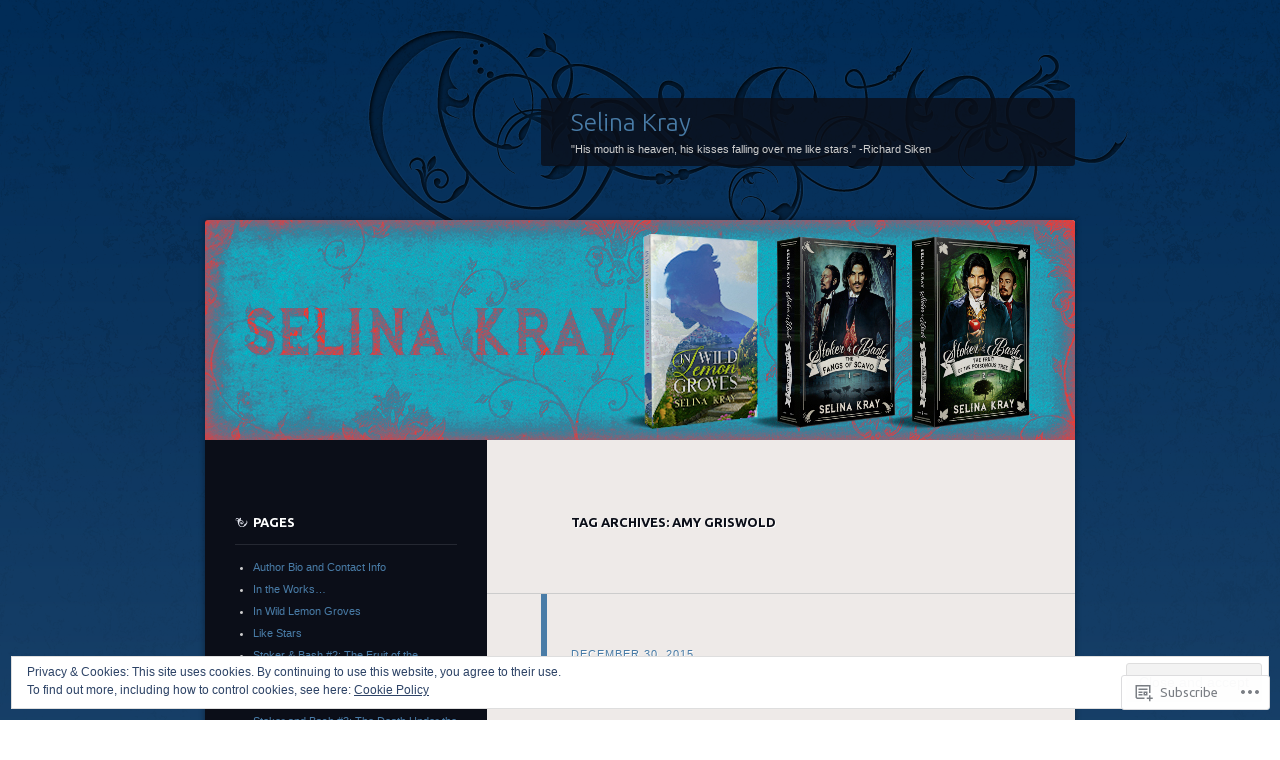

--- FILE ---
content_type: text/html; charset=UTF-8
request_url: https://selinakray.net/tag/amy-griswold/
body_size: 29018
content:
<!DOCTYPE html>
<!--[if IE 8]>
<html id="ie8" lang="en">
<![endif]-->
<!--[if !(IE 8)]><!-->
<html lang="en">
<!--<![endif]-->
<head>
<meta charset="UTF-8" />
<title>Amy Griswold | Selina Kray</title>
<link rel="profile" href="http://gmpg.org/xfn/11" />
<link rel="pingback" href="https://selinakray.net/xmlrpc.php" />
<!--[if lt IE 9]>
<script src="https://s0.wp.com/wp-content/themes/pub/dusk-to-dawn/js/html5.js?m=1318278452i" type="text/javascript"></script>
<![endif]-->
<meta name='robots' content='max-image-preview:large' />
<meta name="google-site-verification" content="9QHZsks8yhiIRvO97nm1sNnT9ask8aJSuC6nE-3qbdE" />
<meta name="msvalidate.01" content="F69603B324AA8182A6820B341957644B" />

<!-- Async WordPress.com Remote Login -->
<script id="wpcom_remote_login_js">
var wpcom_remote_login_extra_auth = '';
function wpcom_remote_login_remove_dom_node_id( element_id ) {
	var dom_node = document.getElementById( element_id );
	if ( dom_node ) { dom_node.parentNode.removeChild( dom_node ); }
}
function wpcom_remote_login_remove_dom_node_classes( class_name ) {
	var dom_nodes = document.querySelectorAll( '.' + class_name );
	for ( var i = 0; i < dom_nodes.length; i++ ) {
		dom_nodes[ i ].parentNode.removeChild( dom_nodes[ i ] );
	}
}
function wpcom_remote_login_final_cleanup() {
	wpcom_remote_login_remove_dom_node_classes( "wpcom_remote_login_msg" );
	wpcom_remote_login_remove_dom_node_id( "wpcom_remote_login_key" );
	wpcom_remote_login_remove_dom_node_id( "wpcom_remote_login_validate" );
	wpcom_remote_login_remove_dom_node_id( "wpcom_remote_login_js" );
	wpcom_remote_login_remove_dom_node_id( "wpcom_request_access_iframe" );
	wpcom_remote_login_remove_dom_node_id( "wpcom_request_access_styles" );
}

// Watch for messages back from the remote login
window.addEventListener( "message", function( e ) {
	if ( e.origin === "https://r-login.wordpress.com" ) {
		var data = {};
		try {
			data = JSON.parse( e.data );
		} catch( e ) {
			wpcom_remote_login_final_cleanup();
			return;
		}

		if ( data.msg === 'LOGIN' ) {
			// Clean up the login check iframe
			wpcom_remote_login_remove_dom_node_id( "wpcom_remote_login_key" );

			var id_regex = new RegExp( /^[0-9]+$/ );
			var token_regex = new RegExp( /^.*|.*|.*$/ );
			if (
				token_regex.test( data.token )
				&& id_regex.test( data.wpcomid )
			) {
				// We have everything we need to ask for a login
				var script = document.createElement( "script" );
				script.setAttribute( "id", "wpcom_remote_login_validate" );
				script.src = '/remote-login.php?wpcom_remote_login=validate'
					+ '&wpcomid=' + data.wpcomid
					+ '&token=' + encodeURIComponent( data.token )
					+ '&host=' + window.location.protocol
					+ '//' + window.location.hostname
					+ '&postid=791'
					+ '&is_singular=';
				document.body.appendChild( script );
			}

			return;
		}

		// Safari ITP, not logged in, so redirect
		if ( data.msg === 'LOGIN-REDIRECT' ) {
			window.location = 'https://wordpress.com/log-in?redirect_to=' + window.location.href;
			return;
		}

		// Safari ITP, storage access failed, remove the request
		if ( data.msg === 'LOGIN-REMOVE' ) {
			var css_zap = 'html { -webkit-transition: margin-top 1s; transition: margin-top 1s; } /* 9001 */ html { margin-top: 0 !important; } * html body { margin-top: 0 !important; } @media screen and ( max-width: 782px ) { html { margin-top: 0 !important; } * html body { margin-top: 0 !important; } }';
			var style_zap = document.createElement( 'style' );
			style_zap.type = 'text/css';
			style_zap.appendChild( document.createTextNode( css_zap ) );
			document.body.appendChild( style_zap );

			var e = document.getElementById( 'wpcom_request_access_iframe' );
			e.parentNode.removeChild( e );

			document.cookie = 'wordpress_com_login_access=denied; path=/; max-age=31536000';

			return;
		}

		// Safari ITP
		if ( data.msg === 'REQUEST_ACCESS' ) {
			console.log( 'request access: safari' );

			// Check ITP iframe enable/disable knob
			if ( wpcom_remote_login_extra_auth !== 'safari_itp_iframe' ) {
				return;
			}

			// If we are in a "private window" there is no ITP.
			var private_window = false;
			try {
				var opendb = window.openDatabase( null, null, null, null );
			} catch( e ) {
				private_window = true;
			}

			if ( private_window ) {
				console.log( 'private window' );
				return;
			}

			var iframe = document.createElement( 'iframe' );
			iframe.id = 'wpcom_request_access_iframe';
			iframe.setAttribute( 'scrolling', 'no' );
			iframe.setAttribute( 'sandbox', 'allow-storage-access-by-user-activation allow-scripts allow-same-origin allow-top-navigation-by-user-activation' );
			iframe.src = 'https://r-login.wordpress.com/remote-login.php?wpcom_remote_login=request_access&origin=' + encodeURIComponent( data.origin ) + '&wpcomid=' + encodeURIComponent( data.wpcomid );

			var css = 'html { -webkit-transition: margin-top 1s; transition: margin-top 1s; } /* 9001 */ html { margin-top: 46px !important; } * html body { margin-top: 46px !important; } @media screen and ( max-width: 660px ) { html { margin-top: 71px !important; } * html body { margin-top: 71px !important; } #wpcom_request_access_iframe { display: block; height: 71px !important; } } #wpcom_request_access_iframe { border: 0px; height: 46px; position: fixed; top: 0; left: 0; width: 100%; min-width: 100%; z-index: 99999; background: #23282d; } ';

			var style = document.createElement( 'style' );
			style.type = 'text/css';
			style.id = 'wpcom_request_access_styles';
			style.appendChild( document.createTextNode( css ) );
			document.body.appendChild( style );

			document.body.appendChild( iframe );
		}

		if ( data.msg === 'DONE' ) {
			wpcom_remote_login_final_cleanup();
		}
	}
}, false );

// Inject the remote login iframe after the page has had a chance to load
// more critical resources
window.addEventListener( "DOMContentLoaded", function( e ) {
	var iframe = document.createElement( "iframe" );
	iframe.style.display = "none";
	iframe.setAttribute( "scrolling", "no" );
	iframe.setAttribute( "id", "wpcom_remote_login_key" );
	iframe.src = "https://r-login.wordpress.com/remote-login.php"
		+ "?wpcom_remote_login=key"
		+ "&origin=aHR0cHM6Ly9zZWxpbmFrcmF5Lm5ldA%3D%3D"
		+ "&wpcomid=40201509"
		+ "&time=" + Math.floor( Date.now() / 1000 );
	document.body.appendChild( iframe );
}, false );
</script>
<link rel='dns-prefetch' href='//s0.wp.com' />
<link rel='dns-prefetch' href='//fonts-api.wp.com' />
<link rel="alternate" type="application/rss+xml" title="Selina Kray &raquo; Feed" href="https://selinakray.net/feed/" />
<link rel="alternate" type="application/rss+xml" title="Selina Kray &raquo; Comments Feed" href="https://selinakray.net/comments/feed/" />
<link rel="alternate" type="application/rss+xml" title="Selina Kray &raquo; Amy Griswold Tag Feed" href="https://selinakray.net/tag/amy-griswold/feed/" />
	<script type="text/javascript">
		/* <![CDATA[ */
		function addLoadEvent(func) {
			var oldonload = window.onload;
			if (typeof window.onload != 'function') {
				window.onload = func;
			} else {
				window.onload = function () {
					oldonload();
					func();
				}
			}
		}
		/* ]]> */
	</script>
	<link crossorigin='anonymous' rel='stylesheet' id='all-css-0-1' href='/wp-content/mu-plugins/widgets/eu-cookie-law/templates/style.css?m=1642463000i&cssminify=yes' type='text/css' media='all' />
<style id='wp-emoji-styles-inline-css'>

	img.wp-smiley, img.emoji {
		display: inline !important;
		border: none !important;
		box-shadow: none !important;
		height: 1em !important;
		width: 1em !important;
		margin: 0 0.07em !important;
		vertical-align: -0.1em !important;
		background: none !important;
		padding: 0 !important;
	}
/*# sourceURL=wp-emoji-styles-inline-css */
</style>
<link crossorigin='anonymous' rel='stylesheet' id='all-css-2-1' href='/wp-content/plugins/gutenberg-core/v22.2.0/build/styles/block-library/style.css?m=1764855221i&cssminify=yes' type='text/css' media='all' />
<style id='wp-block-library-inline-css'>
.has-text-align-justify {
	text-align:justify;
}
.has-text-align-justify{text-align:justify;}

/*# sourceURL=wp-block-library-inline-css */
</style><style id='global-styles-inline-css'>
:root{--wp--preset--aspect-ratio--square: 1;--wp--preset--aspect-ratio--4-3: 4/3;--wp--preset--aspect-ratio--3-4: 3/4;--wp--preset--aspect-ratio--3-2: 3/2;--wp--preset--aspect-ratio--2-3: 2/3;--wp--preset--aspect-ratio--16-9: 16/9;--wp--preset--aspect-ratio--9-16: 9/16;--wp--preset--color--black: #000000;--wp--preset--color--cyan-bluish-gray: #abb8c3;--wp--preset--color--white: #ffffff;--wp--preset--color--pale-pink: #f78da7;--wp--preset--color--vivid-red: #cf2e2e;--wp--preset--color--luminous-vivid-orange: #ff6900;--wp--preset--color--luminous-vivid-amber: #fcb900;--wp--preset--color--light-green-cyan: #7bdcb5;--wp--preset--color--vivid-green-cyan: #00d084;--wp--preset--color--pale-cyan-blue: #8ed1fc;--wp--preset--color--vivid-cyan-blue: #0693e3;--wp--preset--color--vivid-purple: #9b51e0;--wp--preset--gradient--vivid-cyan-blue-to-vivid-purple: linear-gradient(135deg,rgb(6,147,227) 0%,rgb(155,81,224) 100%);--wp--preset--gradient--light-green-cyan-to-vivid-green-cyan: linear-gradient(135deg,rgb(122,220,180) 0%,rgb(0,208,130) 100%);--wp--preset--gradient--luminous-vivid-amber-to-luminous-vivid-orange: linear-gradient(135deg,rgb(252,185,0) 0%,rgb(255,105,0) 100%);--wp--preset--gradient--luminous-vivid-orange-to-vivid-red: linear-gradient(135deg,rgb(255,105,0) 0%,rgb(207,46,46) 100%);--wp--preset--gradient--very-light-gray-to-cyan-bluish-gray: linear-gradient(135deg,rgb(238,238,238) 0%,rgb(169,184,195) 100%);--wp--preset--gradient--cool-to-warm-spectrum: linear-gradient(135deg,rgb(74,234,220) 0%,rgb(151,120,209) 20%,rgb(207,42,186) 40%,rgb(238,44,130) 60%,rgb(251,105,98) 80%,rgb(254,248,76) 100%);--wp--preset--gradient--blush-light-purple: linear-gradient(135deg,rgb(255,206,236) 0%,rgb(152,150,240) 100%);--wp--preset--gradient--blush-bordeaux: linear-gradient(135deg,rgb(254,205,165) 0%,rgb(254,45,45) 50%,rgb(107,0,62) 100%);--wp--preset--gradient--luminous-dusk: linear-gradient(135deg,rgb(255,203,112) 0%,rgb(199,81,192) 50%,rgb(65,88,208) 100%);--wp--preset--gradient--pale-ocean: linear-gradient(135deg,rgb(255,245,203) 0%,rgb(182,227,212) 50%,rgb(51,167,181) 100%);--wp--preset--gradient--electric-grass: linear-gradient(135deg,rgb(202,248,128) 0%,rgb(113,206,126) 100%);--wp--preset--gradient--midnight: linear-gradient(135deg,rgb(2,3,129) 0%,rgb(40,116,252) 100%);--wp--preset--font-size--small: 13px;--wp--preset--font-size--medium: 20px;--wp--preset--font-size--large: 36px;--wp--preset--font-size--x-large: 42px;--wp--preset--font-family--albert-sans: 'Albert Sans', sans-serif;--wp--preset--font-family--alegreya: Alegreya, serif;--wp--preset--font-family--arvo: Arvo, serif;--wp--preset--font-family--bodoni-moda: 'Bodoni Moda', serif;--wp--preset--font-family--bricolage-grotesque: 'Bricolage Grotesque', sans-serif;--wp--preset--font-family--cabin: Cabin, sans-serif;--wp--preset--font-family--chivo: Chivo, sans-serif;--wp--preset--font-family--commissioner: Commissioner, sans-serif;--wp--preset--font-family--cormorant: Cormorant, serif;--wp--preset--font-family--courier-prime: 'Courier Prime', monospace;--wp--preset--font-family--crimson-pro: 'Crimson Pro', serif;--wp--preset--font-family--dm-mono: 'DM Mono', monospace;--wp--preset--font-family--dm-sans: 'DM Sans', sans-serif;--wp--preset--font-family--dm-serif-display: 'DM Serif Display', serif;--wp--preset--font-family--domine: Domine, serif;--wp--preset--font-family--eb-garamond: 'EB Garamond', serif;--wp--preset--font-family--epilogue: Epilogue, sans-serif;--wp--preset--font-family--fahkwang: Fahkwang, sans-serif;--wp--preset--font-family--figtree: Figtree, sans-serif;--wp--preset--font-family--fira-sans: 'Fira Sans', sans-serif;--wp--preset--font-family--fjalla-one: 'Fjalla One', sans-serif;--wp--preset--font-family--fraunces: Fraunces, serif;--wp--preset--font-family--gabarito: Gabarito, system-ui;--wp--preset--font-family--ibm-plex-mono: 'IBM Plex Mono', monospace;--wp--preset--font-family--ibm-plex-sans: 'IBM Plex Sans', sans-serif;--wp--preset--font-family--ibarra-real-nova: 'Ibarra Real Nova', serif;--wp--preset--font-family--instrument-serif: 'Instrument Serif', serif;--wp--preset--font-family--inter: Inter, sans-serif;--wp--preset--font-family--josefin-sans: 'Josefin Sans', sans-serif;--wp--preset--font-family--jost: Jost, sans-serif;--wp--preset--font-family--libre-baskerville: 'Libre Baskerville', serif;--wp--preset--font-family--libre-franklin: 'Libre Franklin', sans-serif;--wp--preset--font-family--literata: Literata, serif;--wp--preset--font-family--lora: Lora, serif;--wp--preset--font-family--merriweather: Merriweather, serif;--wp--preset--font-family--montserrat: Montserrat, sans-serif;--wp--preset--font-family--newsreader: Newsreader, serif;--wp--preset--font-family--noto-sans-mono: 'Noto Sans Mono', sans-serif;--wp--preset--font-family--nunito: Nunito, sans-serif;--wp--preset--font-family--open-sans: 'Open Sans', sans-serif;--wp--preset--font-family--overpass: Overpass, sans-serif;--wp--preset--font-family--pt-serif: 'PT Serif', serif;--wp--preset--font-family--petrona: Petrona, serif;--wp--preset--font-family--piazzolla: Piazzolla, serif;--wp--preset--font-family--playfair-display: 'Playfair Display', serif;--wp--preset--font-family--plus-jakarta-sans: 'Plus Jakarta Sans', sans-serif;--wp--preset--font-family--poppins: Poppins, sans-serif;--wp--preset--font-family--raleway: Raleway, sans-serif;--wp--preset--font-family--roboto: Roboto, sans-serif;--wp--preset--font-family--roboto-slab: 'Roboto Slab', serif;--wp--preset--font-family--rubik: Rubik, sans-serif;--wp--preset--font-family--rufina: Rufina, serif;--wp--preset--font-family--sora: Sora, sans-serif;--wp--preset--font-family--source-sans-3: 'Source Sans 3', sans-serif;--wp--preset--font-family--source-serif-4: 'Source Serif 4', serif;--wp--preset--font-family--space-mono: 'Space Mono', monospace;--wp--preset--font-family--syne: Syne, sans-serif;--wp--preset--font-family--texturina: Texturina, serif;--wp--preset--font-family--urbanist: Urbanist, sans-serif;--wp--preset--font-family--work-sans: 'Work Sans', sans-serif;--wp--preset--spacing--20: 0.44rem;--wp--preset--spacing--30: 0.67rem;--wp--preset--spacing--40: 1rem;--wp--preset--spacing--50: 1.5rem;--wp--preset--spacing--60: 2.25rem;--wp--preset--spacing--70: 3.38rem;--wp--preset--spacing--80: 5.06rem;--wp--preset--shadow--natural: 6px 6px 9px rgba(0, 0, 0, 0.2);--wp--preset--shadow--deep: 12px 12px 50px rgba(0, 0, 0, 0.4);--wp--preset--shadow--sharp: 6px 6px 0px rgba(0, 0, 0, 0.2);--wp--preset--shadow--outlined: 6px 6px 0px -3px rgb(255, 255, 255), 6px 6px rgb(0, 0, 0);--wp--preset--shadow--crisp: 6px 6px 0px rgb(0, 0, 0);}:where(.is-layout-flex){gap: 0.5em;}:where(.is-layout-grid){gap: 0.5em;}body .is-layout-flex{display: flex;}.is-layout-flex{flex-wrap: wrap;align-items: center;}.is-layout-flex > :is(*, div){margin: 0;}body .is-layout-grid{display: grid;}.is-layout-grid > :is(*, div){margin: 0;}:where(.wp-block-columns.is-layout-flex){gap: 2em;}:where(.wp-block-columns.is-layout-grid){gap: 2em;}:where(.wp-block-post-template.is-layout-flex){gap: 1.25em;}:where(.wp-block-post-template.is-layout-grid){gap: 1.25em;}.has-black-color{color: var(--wp--preset--color--black) !important;}.has-cyan-bluish-gray-color{color: var(--wp--preset--color--cyan-bluish-gray) !important;}.has-white-color{color: var(--wp--preset--color--white) !important;}.has-pale-pink-color{color: var(--wp--preset--color--pale-pink) !important;}.has-vivid-red-color{color: var(--wp--preset--color--vivid-red) !important;}.has-luminous-vivid-orange-color{color: var(--wp--preset--color--luminous-vivid-orange) !important;}.has-luminous-vivid-amber-color{color: var(--wp--preset--color--luminous-vivid-amber) !important;}.has-light-green-cyan-color{color: var(--wp--preset--color--light-green-cyan) !important;}.has-vivid-green-cyan-color{color: var(--wp--preset--color--vivid-green-cyan) !important;}.has-pale-cyan-blue-color{color: var(--wp--preset--color--pale-cyan-blue) !important;}.has-vivid-cyan-blue-color{color: var(--wp--preset--color--vivid-cyan-blue) !important;}.has-vivid-purple-color{color: var(--wp--preset--color--vivid-purple) !important;}.has-black-background-color{background-color: var(--wp--preset--color--black) !important;}.has-cyan-bluish-gray-background-color{background-color: var(--wp--preset--color--cyan-bluish-gray) !important;}.has-white-background-color{background-color: var(--wp--preset--color--white) !important;}.has-pale-pink-background-color{background-color: var(--wp--preset--color--pale-pink) !important;}.has-vivid-red-background-color{background-color: var(--wp--preset--color--vivid-red) !important;}.has-luminous-vivid-orange-background-color{background-color: var(--wp--preset--color--luminous-vivid-orange) !important;}.has-luminous-vivid-amber-background-color{background-color: var(--wp--preset--color--luminous-vivid-amber) !important;}.has-light-green-cyan-background-color{background-color: var(--wp--preset--color--light-green-cyan) !important;}.has-vivid-green-cyan-background-color{background-color: var(--wp--preset--color--vivid-green-cyan) !important;}.has-pale-cyan-blue-background-color{background-color: var(--wp--preset--color--pale-cyan-blue) !important;}.has-vivid-cyan-blue-background-color{background-color: var(--wp--preset--color--vivid-cyan-blue) !important;}.has-vivid-purple-background-color{background-color: var(--wp--preset--color--vivid-purple) !important;}.has-black-border-color{border-color: var(--wp--preset--color--black) !important;}.has-cyan-bluish-gray-border-color{border-color: var(--wp--preset--color--cyan-bluish-gray) !important;}.has-white-border-color{border-color: var(--wp--preset--color--white) !important;}.has-pale-pink-border-color{border-color: var(--wp--preset--color--pale-pink) !important;}.has-vivid-red-border-color{border-color: var(--wp--preset--color--vivid-red) !important;}.has-luminous-vivid-orange-border-color{border-color: var(--wp--preset--color--luminous-vivid-orange) !important;}.has-luminous-vivid-amber-border-color{border-color: var(--wp--preset--color--luminous-vivid-amber) !important;}.has-light-green-cyan-border-color{border-color: var(--wp--preset--color--light-green-cyan) !important;}.has-vivid-green-cyan-border-color{border-color: var(--wp--preset--color--vivid-green-cyan) !important;}.has-pale-cyan-blue-border-color{border-color: var(--wp--preset--color--pale-cyan-blue) !important;}.has-vivid-cyan-blue-border-color{border-color: var(--wp--preset--color--vivid-cyan-blue) !important;}.has-vivid-purple-border-color{border-color: var(--wp--preset--color--vivid-purple) !important;}.has-vivid-cyan-blue-to-vivid-purple-gradient-background{background: var(--wp--preset--gradient--vivid-cyan-blue-to-vivid-purple) !important;}.has-light-green-cyan-to-vivid-green-cyan-gradient-background{background: var(--wp--preset--gradient--light-green-cyan-to-vivid-green-cyan) !important;}.has-luminous-vivid-amber-to-luminous-vivid-orange-gradient-background{background: var(--wp--preset--gradient--luminous-vivid-amber-to-luminous-vivid-orange) !important;}.has-luminous-vivid-orange-to-vivid-red-gradient-background{background: var(--wp--preset--gradient--luminous-vivid-orange-to-vivid-red) !important;}.has-very-light-gray-to-cyan-bluish-gray-gradient-background{background: var(--wp--preset--gradient--very-light-gray-to-cyan-bluish-gray) !important;}.has-cool-to-warm-spectrum-gradient-background{background: var(--wp--preset--gradient--cool-to-warm-spectrum) !important;}.has-blush-light-purple-gradient-background{background: var(--wp--preset--gradient--blush-light-purple) !important;}.has-blush-bordeaux-gradient-background{background: var(--wp--preset--gradient--blush-bordeaux) !important;}.has-luminous-dusk-gradient-background{background: var(--wp--preset--gradient--luminous-dusk) !important;}.has-pale-ocean-gradient-background{background: var(--wp--preset--gradient--pale-ocean) !important;}.has-electric-grass-gradient-background{background: var(--wp--preset--gradient--electric-grass) !important;}.has-midnight-gradient-background{background: var(--wp--preset--gradient--midnight) !important;}.has-small-font-size{font-size: var(--wp--preset--font-size--small) !important;}.has-medium-font-size{font-size: var(--wp--preset--font-size--medium) !important;}.has-large-font-size{font-size: var(--wp--preset--font-size--large) !important;}.has-x-large-font-size{font-size: var(--wp--preset--font-size--x-large) !important;}.has-albert-sans-font-family{font-family: var(--wp--preset--font-family--albert-sans) !important;}.has-alegreya-font-family{font-family: var(--wp--preset--font-family--alegreya) !important;}.has-arvo-font-family{font-family: var(--wp--preset--font-family--arvo) !important;}.has-bodoni-moda-font-family{font-family: var(--wp--preset--font-family--bodoni-moda) !important;}.has-bricolage-grotesque-font-family{font-family: var(--wp--preset--font-family--bricolage-grotesque) !important;}.has-cabin-font-family{font-family: var(--wp--preset--font-family--cabin) !important;}.has-chivo-font-family{font-family: var(--wp--preset--font-family--chivo) !important;}.has-commissioner-font-family{font-family: var(--wp--preset--font-family--commissioner) !important;}.has-cormorant-font-family{font-family: var(--wp--preset--font-family--cormorant) !important;}.has-courier-prime-font-family{font-family: var(--wp--preset--font-family--courier-prime) !important;}.has-crimson-pro-font-family{font-family: var(--wp--preset--font-family--crimson-pro) !important;}.has-dm-mono-font-family{font-family: var(--wp--preset--font-family--dm-mono) !important;}.has-dm-sans-font-family{font-family: var(--wp--preset--font-family--dm-sans) !important;}.has-dm-serif-display-font-family{font-family: var(--wp--preset--font-family--dm-serif-display) !important;}.has-domine-font-family{font-family: var(--wp--preset--font-family--domine) !important;}.has-eb-garamond-font-family{font-family: var(--wp--preset--font-family--eb-garamond) !important;}.has-epilogue-font-family{font-family: var(--wp--preset--font-family--epilogue) !important;}.has-fahkwang-font-family{font-family: var(--wp--preset--font-family--fahkwang) !important;}.has-figtree-font-family{font-family: var(--wp--preset--font-family--figtree) !important;}.has-fira-sans-font-family{font-family: var(--wp--preset--font-family--fira-sans) !important;}.has-fjalla-one-font-family{font-family: var(--wp--preset--font-family--fjalla-one) !important;}.has-fraunces-font-family{font-family: var(--wp--preset--font-family--fraunces) !important;}.has-gabarito-font-family{font-family: var(--wp--preset--font-family--gabarito) !important;}.has-ibm-plex-mono-font-family{font-family: var(--wp--preset--font-family--ibm-plex-mono) !important;}.has-ibm-plex-sans-font-family{font-family: var(--wp--preset--font-family--ibm-plex-sans) !important;}.has-ibarra-real-nova-font-family{font-family: var(--wp--preset--font-family--ibarra-real-nova) !important;}.has-instrument-serif-font-family{font-family: var(--wp--preset--font-family--instrument-serif) !important;}.has-inter-font-family{font-family: var(--wp--preset--font-family--inter) !important;}.has-josefin-sans-font-family{font-family: var(--wp--preset--font-family--josefin-sans) !important;}.has-jost-font-family{font-family: var(--wp--preset--font-family--jost) !important;}.has-libre-baskerville-font-family{font-family: var(--wp--preset--font-family--libre-baskerville) !important;}.has-libre-franklin-font-family{font-family: var(--wp--preset--font-family--libre-franklin) !important;}.has-literata-font-family{font-family: var(--wp--preset--font-family--literata) !important;}.has-lora-font-family{font-family: var(--wp--preset--font-family--lora) !important;}.has-merriweather-font-family{font-family: var(--wp--preset--font-family--merriweather) !important;}.has-montserrat-font-family{font-family: var(--wp--preset--font-family--montserrat) !important;}.has-newsreader-font-family{font-family: var(--wp--preset--font-family--newsreader) !important;}.has-noto-sans-mono-font-family{font-family: var(--wp--preset--font-family--noto-sans-mono) !important;}.has-nunito-font-family{font-family: var(--wp--preset--font-family--nunito) !important;}.has-open-sans-font-family{font-family: var(--wp--preset--font-family--open-sans) !important;}.has-overpass-font-family{font-family: var(--wp--preset--font-family--overpass) !important;}.has-pt-serif-font-family{font-family: var(--wp--preset--font-family--pt-serif) !important;}.has-petrona-font-family{font-family: var(--wp--preset--font-family--petrona) !important;}.has-piazzolla-font-family{font-family: var(--wp--preset--font-family--piazzolla) !important;}.has-playfair-display-font-family{font-family: var(--wp--preset--font-family--playfair-display) !important;}.has-plus-jakarta-sans-font-family{font-family: var(--wp--preset--font-family--plus-jakarta-sans) !important;}.has-poppins-font-family{font-family: var(--wp--preset--font-family--poppins) !important;}.has-raleway-font-family{font-family: var(--wp--preset--font-family--raleway) !important;}.has-roboto-font-family{font-family: var(--wp--preset--font-family--roboto) !important;}.has-roboto-slab-font-family{font-family: var(--wp--preset--font-family--roboto-slab) !important;}.has-rubik-font-family{font-family: var(--wp--preset--font-family--rubik) !important;}.has-rufina-font-family{font-family: var(--wp--preset--font-family--rufina) !important;}.has-sora-font-family{font-family: var(--wp--preset--font-family--sora) !important;}.has-source-sans-3-font-family{font-family: var(--wp--preset--font-family--source-sans-3) !important;}.has-source-serif-4-font-family{font-family: var(--wp--preset--font-family--source-serif-4) !important;}.has-space-mono-font-family{font-family: var(--wp--preset--font-family--space-mono) !important;}.has-syne-font-family{font-family: var(--wp--preset--font-family--syne) !important;}.has-texturina-font-family{font-family: var(--wp--preset--font-family--texturina) !important;}.has-urbanist-font-family{font-family: var(--wp--preset--font-family--urbanist) !important;}.has-work-sans-font-family{font-family: var(--wp--preset--font-family--work-sans) !important;}
/*# sourceURL=global-styles-inline-css */
</style>

<style id='classic-theme-styles-inline-css'>
/*! This file is auto-generated */
.wp-block-button__link{color:#fff;background-color:#32373c;border-radius:9999px;box-shadow:none;text-decoration:none;padding:calc(.667em + 2px) calc(1.333em + 2px);font-size:1.125em}.wp-block-file__button{background:#32373c;color:#fff;text-decoration:none}
/*# sourceURL=/wp-includes/css/classic-themes.min.css */
</style>
<link crossorigin='anonymous' rel='stylesheet' id='all-css-4-1' href='/_static/??-eJx9j9sKwjAQRH/I7RJbvDyI39IkS43Nje7G6t8bEasg9GVZhjkzDM4ZTIpCUTD7MrjIaJL2yYyM20YdGgXsQvYEE92aDq1jWRzA8vDUGOYN/gSFAt+siaoeci8vRyDrevIUqm0Nm50dSCrOnx+E7utIrjWgdZ6IGeoNrgSQS+3iP+4tYy4abeERJIHt54jLnnM4qX2ndse2bbfXJ9GubFE=&cssminify=yes' type='text/css' media='all' />
<link rel='stylesheet' id='ubuntu-css' href='https://fonts-api.wp.com/css?family=Ubuntu%3A300%2C400%2C700&#038;ver=6.9-RC2-61304' media='all' />
<link crossorigin='anonymous' rel='stylesheet' id='all-css-6-1' href='/_static/??-eJx9jtEKwjAMRX/IGAYV54P4LUvJakfWlKZ1+Pd2bwqyt3vgHLi4ZfCaKqeKa4MsLcRkaI3Ml5hr1E6ziuh29mYn/O8/9cUFqBEJ97q+hY/0wiQa+gzYrS88igIriPpp//QDMMsUy54+1vvgLjfnxuvglg9i1lI0&cssminify=yes' type='text/css' media='all' />
<link crossorigin='anonymous' rel='stylesheet' id='print-css-7-1' href='/wp-content/mu-plugins/global-print/global-print.css?m=1465851035i&cssminify=yes' type='text/css' media='print' />
<style id='jetpack-global-styles-frontend-style-inline-css'>
:root { --font-headings: unset; --font-base: unset; --font-headings-default: -apple-system,BlinkMacSystemFont,"Segoe UI",Roboto,Oxygen-Sans,Ubuntu,Cantarell,"Helvetica Neue",sans-serif; --font-base-default: -apple-system,BlinkMacSystemFont,"Segoe UI",Roboto,Oxygen-Sans,Ubuntu,Cantarell,"Helvetica Neue",sans-serif;}
/*# sourceURL=jetpack-global-styles-frontend-style-inline-css */
</style>
<link crossorigin='anonymous' rel='stylesheet' id='all-css-10-1' href='/_static/??-eJyNjEEOgkAMRS9kbdAxwYXxLMAMpaYzJbZkrg8kLAwrd+8n7z+sMwxaPBVHn1JOhlNAEu07uQ5mF/wR8gKzLMTFsHKk5IabcjDQlyN0JYKw+T/fXpQMGEYV0Xqae+CdX014PENo29v9swJiAz5G&cssminify=yes' type='text/css' media='all' />
<script type="text/javascript" id="wpcom-actionbar-placeholder-js-extra">
/* <![CDATA[ */
var actionbardata = {"siteID":"40201509","postID":"0","siteURL":"https://selinakray.net","xhrURL":"https://selinakray.net/wp-admin/admin-ajax.php","nonce":"49b2c6b157","isLoggedIn":"","statusMessage":"","subsEmailDefault":"instantly","proxyScriptUrl":"https://s0.wp.com/wp-content/js/wpcom-proxy-request.js?m=1513050504i&amp;ver=20211021","i18n":{"followedText":"New posts from this site will now appear in your \u003Ca href=\"https://wordpress.com/reader\"\u003EReader\u003C/a\u003E","foldBar":"Collapse this bar","unfoldBar":"Expand this bar","shortLinkCopied":"Shortlink copied to clipboard."}};
//# sourceURL=wpcom-actionbar-placeholder-js-extra
/* ]]> */
</script>
<script type="text/javascript" id="jetpack-mu-wpcom-settings-js-before">
/* <![CDATA[ */
var JETPACK_MU_WPCOM_SETTINGS = {"assetsUrl":"https://s0.wp.com/wp-content/mu-plugins/jetpack-mu-wpcom-plugin/sun/jetpack_vendor/automattic/jetpack-mu-wpcom/src/build/"};
//# sourceURL=jetpack-mu-wpcom-settings-js-before
/* ]]> */
</script>
<script crossorigin='anonymous' type='text/javascript'  src='/_static/??-eJx9jM0OAiEQg1/IcaImix6Mz8KfyAoMYWDRt3dXDxpNPLVN+xV7Bk2p2lRxZCyhQi50u69HXuFHVy82WsbcFJrGV6gERva0MLIZT9/72CCH5nxi5KZYF5+rpzmdKQTqf+bdG2crL88vC6rFDJO3P5QK5N4cFSMNgw6S2T55HTNO20UgUQJncpkvTvG4Ebu9GAZxEOMDui5e2Q=='></script>
<script type="text/javascript" id="rlt-proxy-js-after">
/* <![CDATA[ */
	rltInitialize( {"token":null,"iframeOrigins":["https:\/\/widgets.wp.com"]} );
//# sourceURL=rlt-proxy-js-after
/* ]]> */
</script>
<link rel="EditURI" type="application/rsd+xml" title="RSD" href="https://selinakray.wordpress.com/xmlrpc.php?rsd" />
<meta name="generator" content="WordPress.com" />

<!-- Jetpack Open Graph Tags -->
<meta property="og:type" content="website" />
<meta property="og:title" content="Amy Griswold &#8211; Selina Kray" />
<meta property="og:url" content="https://selinakray.net/tag/amy-griswold/" />
<meta property="og:site_name" content="Selina Kray" />
<meta property="og:image" content="https://secure.gravatar.com/blavatar/54568ea8b654dcbf3d6bddbba18fe9779e0ec5a470d94fea753c64406538f292?s=200&#038;ts=1768077948" />
<meta property="og:image:width" content="200" />
<meta property="og:image:height" content="200" />
<meta property="og:image:alt" content="" />
<meta property="og:locale" content="en_US" />
<meta name="twitter:creator" content="@selinakray" />
<meta name="twitter:site" content="@selinakray" />

<!-- End Jetpack Open Graph Tags -->
<link rel="shortcut icon" type="image/x-icon" href="https://secure.gravatar.com/blavatar/54568ea8b654dcbf3d6bddbba18fe9779e0ec5a470d94fea753c64406538f292?s=32" sizes="16x16" />
<link rel="icon" type="image/x-icon" href="https://secure.gravatar.com/blavatar/54568ea8b654dcbf3d6bddbba18fe9779e0ec5a470d94fea753c64406538f292?s=32" sizes="16x16" />
<link rel="apple-touch-icon" href="https://secure.gravatar.com/blavatar/54568ea8b654dcbf3d6bddbba18fe9779e0ec5a470d94fea753c64406538f292?s=114" />
<link rel='openid.server' href='https://selinakray.net/?openidserver=1' />
<link rel='openid.delegate' href='https://selinakray.net/' />
<link rel="search" type="application/opensearchdescription+xml" href="https://selinakray.net/osd.xml" title="Selina Kray" />
<link rel="search" type="application/opensearchdescription+xml" href="https://s1.wp.com/opensearch.xml" title="WordPress.com" />
<meta name="description" content="Posts about Amy Griswold written by selinakray" />
		<script type="text/javascript">

			window.doNotSellCallback = function() {

				var linkElements = [
					'a[href="https://wordpress.com/?ref=footer_blog"]',
					'a[href="https://wordpress.com/?ref=footer_website"]',
					'a[href="https://wordpress.com/?ref=vertical_footer"]',
					'a[href^="https://wordpress.com/?ref=footer_segment_"]',
				].join(',');

				var dnsLink = document.createElement( 'a' );
				dnsLink.href = 'https://wordpress.com/advertising-program-optout/';
				dnsLink.classList.add( 'do-not-sell-link' );
				dnsLink.rel = 'nofollow';
				dnsLink.style.marginLeft = '0.5em';
				dnsLink.textContent = 'Do Not Sell or Share My Personal Information';

				var creditLinks = document.querySelectorAll( linkElements );

				if ( 0 === creditLinks.length ) {
					return false;
				}

				Array.prototype.forEach.call( creditLinks, function( el ) {
					el.insertAdjacentElement( 'afterend', dnsLink );
				});

				return true;
			};

		</script>
		<script type="text/javascript">
	window.google_analytics_uacct = "UA-52447-2";
</script>

<script type="text/javascript">
	var _gaq = _gaq || [];
	_gaq.push(['_setAccount', 'UA-52447-2']);
	_gaq.push(['_gat._anonymizeIp']);
	_gaq.push(['_setDomainName', 'none']);
	_gaq.push(['_setAllowLinker', true]);
	_gaq.push(['_initData']);
	_gaq.push(['_trackPageview']);

	(function() {
		var ga = document.createElement('script'); ga.type = 'text/javascript'; ga.async = true;
		ga.src = ('https:' == document.location.protocol ? 'https://ssl' : 'http://www') + '.google-analytics.com/ga.js';
		(document.getElementsByTagName('head')[0] || document.getElementsByTagName('body')[0]).appendChild(ga);
	})();
</script>
<link crossorigin='anonymous' rel='stylesheet' id='all-css-0-3' href='/_static/??-eJydjssKwjAQRX/IdogP1IX4KZJOhjBtkgmZhP6+FR/oTl2ey+VwYM4dSqqUKsTW5dA8J4WRarY4PRi0JbhwQhiC4KSgM2cqPaqu4GtBFNcCKaAt0pTC6/McfvTdgxoHt+CgWDhXluX7QX3k9GfozM5TVfAirpB1S7q+0c16jiez322OB7M16/EKQeh+Jw==&cssminify=yes' type='text/css' media='all' />
</head>

<body class="archive tag tag-amy-griswold tag-58815359 wp-theme-pubdusk-to-dawn customizer-styles-applied single-author left-sidebar sidebar-content jetpack-reblog-enabled">
<div id="super-super-wrapper">
	<div id="super-wrapper">
		<div id="wrapper">
					<div id="page" class="hfeed">
				<header id="branding" role="banner">
					<hgroup>
						<h1 id="site-title"><a href="https://selinakray.net/" title="Selina Kray" rel="home">Selina Kray</a></h1>
						<h2 id="site-description">&quot;His mouth is heaven, his kisses falling over me like stars.&quot; -Richard Siken</h2>
					</hgroup>
				</header><!-- #branding -->

				<div id="main" class="clear-fix">
										<div id="header-image">
						<a href="https://selinakray.net/">
							<img src="https://selinakray.net/wp-content/uploads/2018/10/selina-wordpress.jpg" width="870" height="220" alt="" />
						</a>
					</div>
					
<section id="primary">
	<div id="content" class="clear-fix" role="main">

	
		<header class="page-header">
			<h1 class="page-title">
				Tag Archives: <span>Amy Griswold</span>			</h1>
					</header>

		
		
			<article id="post-791" class="post-791 post type-post status-publish format-standard has-post-thumbnail hentry category-uncategorized tag-amy-griswold tag-best-books-of-2015 tag-books tag-c-s-pacat tag-christopher-j-yates tag-farran-smith-nehme tag-joanna-chambers tag-jordan-l-hawk tag-kj-charles tag-mm tag-melissa-scott tag-romance tag-writing">
	<header class="entry-header">
				<div class="entry-meta">
						
							<a href="https://selinakray.net/2015/12/30/best-books-of-2015/" title="8:27 pm" rel="bookmark"><time class="entry-date" datetime="2015-12-30T20:27:12-05:00" pubdate>December 30, 2015</time></a><span class="byline"> <span class="sep"> by </span> <span class="author vcard"><a class="url fn n" href="https://selinakray.net/author/selinakray/" title="View all posts by selinakray" rel="author">selinakray</a></span></span>					</div><!-- .entry-meta -->
		
						<h1 class="entry-title">
							<a href="https://selinakray.net/2015/12/30/best-books-of-2015/" rel="bookmark">Best Books of&nbsp;2015</a>
					</h1>
			</header><!-- .entry-header -->

	<img width="588" height="331" src="https://selinakray.net/wp-content/uploads/2015/12/2015b.jpg?w=588" class="featured-image wp-post-image" alt="" decoding="async" srcset="https://selinakray.net/wp-content/uploads/2015/12/2015b.jpg?w=588 588w, https://selinakray.net/wp-content/uploads/2015/12/2015b.jpg?w=1176 1176w, https://selinakray.net/wp-content/uploads/2015/12/2015b.jpg?w=150 150w, https://selinakray.net/wp-content/uploads/2015/12/2015b.jpg?w=300 300w, https://selinakray.net/wp-content/uploads/2015/12/2015b.jpg?w=768 768w, https://selinakray.net/wp-content/uploads/2015/12/2015b.jpg?w=1024 1024w" sizes="(max-width: 588px) 100vw, 588px" data-attachment-id="852" data-permalink="https://selinakray.net/2015/12/30/best-books-of-2015/2015b/" data-orig-file="https://selinakray.net/wp-content/uploads/2015/12/2015b.jpg" data-orig-size="1920,1080" data-comments-opened="1" data-image-meta="{&quot;aperture&quot;:&quot;0&quot;,&quot;credit&quot;:&quot;&quot;,&quot;camera&quot;:&quot;&quot;,&quot;caption&quot;:&quot;&quot;,&quot;created_timestamp&quot;:&quot;0&quot;,&quot;copyright&quot;:&quot;&quot;,&quot;focal_length&quot;:&quot;0&quot;,&quot;iso&quot;:&quot;0&quot;,&quot;shutter_speed&quot;:&quot;0&quot;,&quot;title&quot;:&quot;&quot;,&quot;orientation&quot;:&quot;0&quot;}" data-image-title="2015b" data-image-description="" data-image-caption="" data-medium-file="https://selinakray.net/wp-content/uploads/2015/12/2015b.jpg?w=300" data-large-file="https://selinakray.net/wp-content/uploads/2015/12/2015b.jpg?w=474" />
	<div class="entry-content">
		<p>As the last grains of sand pour through the hourglass that was 2015, every one of us, I think, is taking a few moments to reminisce about the year that was. It&#8217;s the time of year to shift around the beads on the abacus of life and, if you&#8217;re a geek like me, to remind yourself of all the indelible pop culture experiences you had this year. A tough year for me personally, but an epic one in terms of the entertainment I consumed, and the thoughts about it I shared with my social media friends. So, over the next couple of days, I&#8217;m rolling out my best of 2015 in books, TV, and film. Because who doesn&#8217;t love a good list?</p>
<p>Thanks to the lovely folks at GoodReads, putting together my best books of 2015 list was a breeze! I pressed a button and presto, changeo, they tallied all the stats and collected all the book covers for me. A huge help! But also surprising. The year has been a busy one, and that&#8217;s reflected in the smaller number of books I got through. Not a surprise, since as I type this there are at least a dozen on my waiting list, with at least five by major authors. I also tend to rate books quite highly, but I attribute this to the fact that I&#8217;m very good at selecting books for myself that I will enjoy. I have my stable of trusted authors, and though I do sample works by new writers (four of which made it to this list), just keeping up with my favorites eats up the largest chunk of my reading time.</p>
<p>So, without further ado, here are the seven best books I read in 2015 (in no particular order).</p>
<p><img data-attachment-id="836" data-permalink="https://selinakray.net/2015/12/30/best-books-of-2015/attachment/23435261/" data-orig-file="https://selinakray.net/wp-content/uploads/2015/12/23435261.jpg" data-orig-size="316,475" data-comments-opened="1" data-image-meta="{&quot;aperture&quot;:&quot;0&quot;,&quot;credit&quot;:&quot;&quot;,&quot;camera&quot;:&quot;&quot;,&quot;caption&quot;:&quot;&quot;,&quot;created_timestamp&quot;:&quot;0&quot;,&quot;copyright&quot;:&quot;&quot;,&quot;focal_length&quot;:&quot;0&quot;,&quot;iso&quot;:&quot;0&quot;,&quot;shutter_speed&quot;:&quot;0&quot;,&quot;title&quot;:&quot;&quot;,&quot;orientation&quot;:&quot;0&quot;}" data-image-title="23435261" data-image-description="" data-image-caption="" data-medium-file="https://selinakray.net/wp-content/uploads/2015/12/23435261.jpg?w=200" data-large-file="https://selinakray.net/wp-content/uploads/2015/12/23435261.jpg?w=316" class="alignnone  wp-image-836" src="https://selinakray.net/wp-content/uploads/2015/12/23435261.jpg?w=237&#038;h=356" alt="23435261" width="237" height="356" srcset="https://selinakray.net/wp-content/uploads/2015/12/23435261.jpg?w=237&amp;h=356 237w, https://selinakray.net/wp-content/uploads/2015/12/23435261.jpg?w=100&amp;h=150 100w, https://selinakray.net/wp-content/uploads/2015/12/23435261.jpg?w=200&amp;h=300 200w, https://selinakray.net/wp-content/uploads/2015/12/23435261.jpg 316w" sizes="(max-width: 237px) 100vw, 237px" /></p>
<p><em>A Death at the Dionysus Club</em> by Melissa Scott and Amy Griswold&#8211;A Victorian mystery series with occult leanings, beautifully drawn characters, a fascinating and terrifying underworld, and a complex, touching romance. What&#8217;s not to love?</p>
<p><img data-attachment-id="420" data-permalink="https://selinakray.net/2015/03/18/top-5-most-cinematic-mm-romances/untitled25/" data-orig-file="https://selinakray.net/wp-content/uploads/2015/03/untitled25.png" data-orig-size="217,346" data-comments-opened="1" data-image-meta="{&quot;aperture&quot;:&quot;0&quot;,&quot;credit&quot;:&quot;&quot;,&quot;camera&quot;:&quot;&quot;,&quot;caption&quot;:&quot;&quot;,&quot;created_timestamp&quot;:&quot;0&quot;,&quot;copyright&quot;:&quot;&quot;,&quot;focal_length&quot;:&quot;0&quot;,&quot;iso&quot;:&quot;0&quot;,&quot;shutter_speed&quot;:&quot;0&quot;,&quot;title&quot;:&quot;&quot;,&quot;orientation&quot;:&quot;0&quot;}" data-image-title="untitled25" data-image-description="" data-image-caption="" data-medium-file="https://selinakray.net/wp-content/uploads/2015/03/untitled25.png?w=188" data-large-file="https://selinakray.net/wp-content/uploads/2015/03/untitled25.png?w=217" class="alignnone size-full wp-image-420" src="https://selinakray.net/wp-content/uploads/2015/03/untitled25.png?w=474" alt="untitled25"   srcset="https://selinakray.net/wp-content/uploads/2015/03/untitled25.png 217w, https://selinakray.net/wp-content/uploads/2015/03/untitled25.png?w=94&amp;h=150 94w" sizes="(max-width: 217px) 100vw, 217px" /></p>
<p><em>Captive Prince 1&amp;2</em> by C.S. Pacat&#8211;I&#8217;ve written about them before. If you&#8217;ve read this series, you know how expertly plotted, devastatingly smart, and utterly riveting they are. Laurent is one of the best characters of all time.</p>
<p><img data-attachment-id="840" data-permalink="https://selinakray.net/2015/12/30/best-books-of-2015/attachment/20893614/" data-orig-file="https://selinakray.net/wp-content/uploads/2015/12/20893614.jpg" data-orig-size="317,475" data-comments-opened="1" data-image-meta="{&quot;aperture&quot;:&quot;0&quot;,&quot;credit&quot;:&quot;&quot;,&quot;camera&quot;:&quot;&quot;,&quot;caption&quot;:&quot;&quot;,&quot;created_timestamp&quot;:&quot;0&quot;,&quot;copyright&quot;:&quot;&quot;,&quot;focal_length&quot;:&quot;0&quot;,&quot;iso&quot;:&quot;0&quot;,&quot;shutter_speed&quot;:&quot;0&quot;,&quot;title&quot;:&quot;&quot;,&quot;orientation&quot;:&quot;0&quot;}" data-image-title="20893614" data-image-description="" data-image-caption="" data-medium-file="https://selinakray.net/wp-content/uploads/2015/12/20893614.jpg?w=200" data-large-file="https://selinakray.net/wp-content/uploads/2015/12/20893614.jpg?w=317" loading="lazy" class="alignnone  wp-image-840" src="https://selinakray.net/wp-content/uploads/2015/12/20893614.jpg?w=236&#038;h=354" alt="20893614" width="236" height="354" srcset="https://selinakray.net/wp-content/uploads/2015/12/20893614.jpg?w=236&amp;h=354 236w, https://selinakray.net/wp-content/uploads/2015/12/20893614.jpg?w=100&amp;h=150 100w, https://selinakray.net/wp-content/uploads/2015/12/20893614.jpg?w=200&amp;h=300 200w, https://selinakray.net/wp-content/uploads/2015/12/20893614.jpg 317w" sizes="(max-width: 236px) 100vw, 236px" /></p>
<p><em>Missing Reels</em> by Farran Smith Nehme&#8211;If you, like me, love old movies and are just as fascinated by the stories behind the making of those movies, you will love this book. A film buff&#8217;s romance with strong mystery element, with a lovely, complicated, silent film-loving heroine and her dashing mathematician foil. I ached when this one was over.</p>
<p><img data-attachment-id="841" data-permalink="https://selinakray.net/2015/12/30/best-books-of-2015/attachment/24901214/" data-orig-file="https://selinakray.net/wp-content/uploads/2015/12/24901214.jpg" data-orig-size="317,475" data-comments-opened="1" data-image-meta="{&quot;aperture&quot;:&quot;0&quot;,&quot;credit&quot;:&quot;&quot;,&quot;camera&quot;:&quot;&quot;,&quot;caption&quot;:&quot;&quot;,&quot;created_timestamp&quot;:&quot;0&quot;,&quot;copyright&quot;:&quot;&quot;,&quot;focal_length&quot;:&quot;0&quot;,&quot;iso&quot;:&quot;0&quot;,&quot;shutter_speed&quot;:&quot;0&quot;,&quot;title&quot;:&quot;&quot;,&quot;orientation&quot;:&quot;0&quot;}" data-image-title="24901214" data-image-description="" data-image-caption="" data-medium-file="https://selinakray.net/wp-content/uploads/2015/12/24901214.jpg?w=200" data-large-file="https://selinakray.net/wp-content/uploads/2015/12/24901214.jpg?w=317" loading="lazy" class="alignnone  wp-image-841" src="https://selinakray.net/wp-content/uploads/2015/12/24901214.jpg?w=218&#038;h=327" alt="24901214" width="218" height="327" srcset="https://selinakray.net/wp-content/uploads/2015/12/24901214.jpg?w=218&amp;h=327 218w, https://selinakray.net/wp-content/uploads/2015/12/24901214.jpg?w=100&amp;h=150 100w, https://selinakray.net/wp-content/uploads/2015/12/24901214.jpg?w=200&amp;h=300 200w, https://selinakray.net/wp-content/uploads/2015/12/24901214.jpg 317w" sizes="(max-width: 218px) 100vw, 218px" /></p>
<p><em>Hoarfrost</em> by Jordan L. Hawk&#8211;A new Whyborne &amp; Griffin book is always a cause for celebration. This one&#8217;s winter setting hit close to home, and made for a particularly emotional outing. I marvel at the depth of Mrs. Hawk&#8217;s imagination, which conjures up civilizations and creatures that, like the best episodes of <em>Doctor Who,</em> touch the head and the heart.</p>
<p><img data-attachment-id="842" data-permalink="https://selinakray.net/2015/12/30/best-books-of-2015/attachment/22885333/" data-orig-file="https://selinakray.net/wp-content/uploads/2015/12/22885333.jpg" data-orig-size="317,475" data-comments-opened="1" data-image-meta="{&quot;aperture&quot;:&quot;0&quot;,&quot;credit&quot;:&quot;&quot;,&quot;camera&quot;:&quot;&quot;,&quot;caption&quot;:&quot;&quot;,&quot;created_timestamp&quot;:&quot;0&quot;,&quot;copyright&quot;:&quot;&quot;,&quot;focal_length&quot;:&quot;0&quot;,&quot;iso&quot;:&quot;0&quot;,&quot;shutter_speed&quot;:&quot;0&quot;,&quot;title&quot;:&quot;&quot;,&quot;orientation&quot;:&quot;0&quot;}" data-image-title="22885333" data-image-description="" data-image-caption="" data-medium-file="https://selinakray.net/wp-content/uploads/2015/12/22885333.jpg?w=200" data-large-file="https://selinakray.net/wp-content/uploads/2015/12/22885333.jpg?w=317" loading="lazy" class="alignnone  wp-image-842" src="https://selinakray.net/wp-content/uploads/2015/12/22885333.jpg?w=208&#038;h=312" alt="22885333" width="208" height="312" srcset="https://selinakray.net/wp-content/uploads/2015/12/22885333.jpg?w=208&amp;h=312 208w, https://selinakray.net/wp-content/uploads/2015/12/22885333.jpg?w=100&amp;h=150 100w, https://selinakray.net/wp-content/uploads/2015/12/22885333.jpg?w=200&amp;h=300 200w, https://selinakray.net/wp-content/uploads/2015/12/22885333.jpg 317w" sizes="(max-width: 208px) 100vw, 208px" /></p>
<p><em>Jackdaw</em> by K.J. Charles&#8211;What else is there to say about Mrs. Charles other than she is the best historical M/M writer working today? I could have put all of her releases on this list, but my love for the Charm of Magpies world knows no bounds, so Jonah and Ben it is.</p>
<p><img data-attachment-id="839" data-permalink="https://selinakray.net/2015/12/30/best-books-of-2015/attachment/17316561/" data-orig-file="https://selinakray.net/wp-content/uploads/2015/12/17316561.jpg" data-orig-size="309,475" data-comments-opened="1" data-image-meta="{&quot;aperture&quot;:&quot;0&quot;,&quot;credit&quot;:&quot;&quot;,&quot;camera&quot;:&quot;&quot;,&quot;caption&quot;:&quot;&quot;,&quot;created_timestamp&quot;:&quot;0&quot;,&quot;copyright&quot;:&quot;&quot;,&quot;focal_length&quot;:&quot;0&quot;,&quot;iso&quot;:&quot;0&quot;,&quot;shutter_speed&quot;:&quot;0&quot;,&quot;title&quot;:&quot;&quot;,&quot;orientation&quot;:&quot;0&quot;}" data-image-title="17316561" data-image-description="" data-image-caption="" data-medium-file="https://selinakray.net/wp-content/uploads/2015/12/17316561.jpg?w=195" data-large-file="https://selinakray.net/wp-content/uploads/2015/12/17316561.jpg?w=309" loading="lazy" class="alignnone  wp-image-839" src="https://selinakray.net/wp-content/uploads/2015/12/17316561.jpg?w=216&#038;h=332" alt="17316561" width="216" height="332" srcset="https://selinakray.net/wp-content/uploads/2015/12/17316561.jpg?w=216&amp;h=332 216w, https://selinakray.net/wp-content/uploads/2015/12/17316561.jpg?w=98&amp;h=150 98w, https://selinakray.net/wp-content/uploads/2015/12/17316561.jpg?w=195&amp;h=300 195w, https://selinakray.net/wp-content/uploads/2015/12/17316561.jpg 309w" sizes="(max-width: 216px) 100vw, 216px" /></p>
<p><em>Black Chalk</em> by Christopher J. Yates&#8211;A pitch-black book about six Oxford University students who start a game of dares that transforms all their lives. Twisty and addictive, Mr. Yates pushes all of his characters to the brink and beyond.</p>
<p><img data-attachment-id="608" data-permalink="https://selinakray.net/2015/11/24/whats-the-buzz/unnatural/" data-orig-file="https://selinakray.net/wp-content/uploads/2015/11/unnatural.jpg" data-orig-size="200,300" data-comments-opened="1" data-image-meta="{&quot;aperture&quot;:&quot;0&quot;,&quot;credit&quot;:&quot;&quot;,&quot;camera&quot;:&quot;&quot;,&quot;caption&quot;:&quot;&quot;,&quot;created_timestamp&quot;:&quot;0&quot;,&quot;copyright&quot;:&quot;&quot;,&quot;focal_length&quot;:&quot;0&quot;,&quot;iso&quot;:&quot;0&quot;,&quot;shutter_speed&quot;:&quot;0&quot;,&quot;title&quot;:&quot;&quot;,&quot;orientation&quot;:&quot;0&quot;}" data-image-title="Unnatural" data-image-description="" data-image-caption="" data-medium-file="https://selinakray.net/wp-content/uploads/2015/11/unnatural.jpg?w=200" data-large-file="https://selinakray.net/wp-content/uploads/2015/11/unnatural.jpg?w=200" loading="lazy" class="alignnone size-full wp-image-608" src="https://selinakray.net/wp-content/uploads/2015/11/unnatural.jpg?w=474" alt="Unnatural"   srcset="https://selinakray.net/wp-content/uploads/2015/11/unnatural.jpg 200w, https://selinakray.net/wp-content/uploads/2015/11/unnatural.jpg?w=100&amp;h=150 100w" sizes="(max-width: 200px) 100vw, 200px" /></p>
<p><em>Unnatural</em> by Joanna Chambers&#8211;An engrossing historical that had me by the heart for its entire length. I just loved James and Iain to bits. But it&#8217;s the brushstrokes of her writing that stay with me, the quiet moments and the compelling images that linger in the mind long after the last page.</p>
<p>What books made you stay up into the wee hours to finish them this year? Hit me up in the comments!</p>
<p>&nbsp;</p>
			</div><!-- .entry-content -->

	<footer class="entry-meta">
		
		
			<span class="tag-links">
				Tagged <a href="https://selinakray.net/tag/amy-griswold/" rel="tag">Amy Griswold</a>, <a href="https://selinakray.net/tag/best-books-of-2015/" rel="tag">Best Books of 2015</a>, <a href="https://selinakray.net/tag/books/" rel="tag">books</a>, <a href="https://selinakray.net/tag/c-s-pacat/" rel="tag">C.S. Pacat</a>, <a href="https://selinakray.net/tag/christopher-j-yates/" rel="tag">Christopher J. Yates</a>, <a href="https://selinakray.net/tag/farran-smith-nehme/" rel="tag">Farran Smith Nehme</a>, <a href="https://selinakray.net/tag/joanna-chambers/" rel="tag">Joanna Chambers</a>, <a href="https://selinakray.net/tag/jordan-l-hawk/" rel="tag">Jordan L. Hawk</a>, <a href="https://selinakray.net/tag/kj-charles/" rel="tag">KJ Charles</a>, <a href="https://selinakray.net/tag/mm/" rel="tag">M/M</a>, <a href="https://selinakray.net/tag/melissa-scott/" rel="tag">Melissa Scott</a>, <a href="https://selinakray.net/tag/romance/" rel="tag">romance</a>, <a href="https://selinakray.net/tag/writing/" rel="tag">writing</a><br />
			</span>
		
					<span class="comments-link"><a href="https://selinakray.net/2015/12/30/best-books-of-2015/#comments">1 Comment</a></span><br />
		
			</footer><!-- #entry-meta -->

	
</article><!-- #post-## -->
		
			<nav id="nav-below" class="clear-fix">
		<h1 class="assistive-text section-heading">Post navigation</h1>

	
	</nav><!-- #nav-below -->
	
	
	</div><!-- #content -->
</section><!-- #primary -->

<div id="secondary" class="widget-area" role="complementary">
	
	
	<aside id="pages-2" class="widget widget_pages"><h1 class="widget-title">Pages</h1>
			<ul>
				<li class="page_item page-item-10"><a href="https://selinakray.net/author-bio/">Author Bio and Contact&nbsp;Info</a></li>
<li class="page_item page-item-14"><a href="https://selinakray.net/in-the-works/">In the Works&#8230;</a></li>
<li class="page_item page-item-2430"><a href="https://selinakray.net/in-wild-lemon-groves/">In Wild Lemon&nbsp;Groves</a></li>
<li class="page_item page-item-343"><a href="https://selinakray.net/like-stars/">Like Stars</a></li>
<li class="page_item page-item-2487"><a href="https://selinakray.net/stoker-bash-2-the-fruit-of-the-poisonous-tree/">Stoker &amp; Bash #2: The Fruit of the Poisonous&nbsp;Tree</a></li>
<li class="page_item page-item-1812"><a href="https://selinakray.net/stoker-bash-1-the-fangs-of-scavo/">Stoker And Bash #1: The Fangs of&nbsp;Scavo</a></li>
<li class="page_item page-item-2589"><a href="https://selinakray.net/stoker-bash-3-the-death-under-the-dark-arches/">Stoker and Bash #3: The Death Under the Dark&nbsp;Arches</a></li>
			</ul>

			</aside><aside id="text-3" class="widget widget_text"><h1 class="widget-title">Email: selinakray@hotmail.ca</h1>			<div class="textwidget"></div>
		</aside>
		<aside id="recent-posts-2" class="widget widget_recent_entries">
		<h1 class="widget-title">Recent Posts</h1>
		<ul>
											<li>
					<a href="https://selinakray.net/2021/12/25/stoker-and-bash-xmas-2021-short/">Stoker And Bash Xmas 2021&nbsp;Short</a>
									</li>
											<li>
					<a href="https://selinakray.net/2021/07/21/stoker-et-bash-les-crocs-des-demons-chats-en-vente-maintenant/">Stoker et Bash : Les crocs des démons chats en vente&nbsp;maintenant!</a>
									</li>
											<li>
					<a href="https://selinakray.net/2021/03/12/march-madness-romance-backlist-sale/">March Madness Romance Backlist&nbsp;Sale!</a>
									</li>
											<li>
					<a href="https://selinakray.net/2021/02/13/in-wild-lemon-groves-now-in-ku/">In Wild Lemon Groves Now in&nbsp;KU!</a>
									</li>
											<li>
					<a href="https://selinakray.net/2020/12/24/stoker-and-bash-christmas-short-a-new-arrival/">Stoker And Bash Christmas Short: A New&nbsp;Arrival</a>
									</li>
											<li>
					<a href="https://selinakray.net/2020/12/12/death-under-the-dark-arches-out-in-paperback/">Death Under the Dark Arches Out in&nbsp;Paperback!</a>
									</li>
											<li>
					<a href="https://selinakray.net/2020/10/24/stoker-bash-3-release-party/">Stoker and Bash 3 Release&nbsp;Party!!</a>
									</li>
											<li>
					<a href="https://selinakray.net/2020/10/20/stoker-and-bash-cover-reveal-and-buy-links/">Stoker and Bash: The Death Under the Dark Arches Out&nbsp;Now!!!</a>
									</li>
											<li>
					<a href="https://selinakray.net/2020/10/10/stoker-and-bash-the-death-under-the-dark-arches-coming-october-26th/">Stoker And Bash: The Death Under The Dark Arches Coming October&nbsp;26th!</a>
									</li>
											<li>
					<a href="https://selinakray.net/2020/04/26/autism-awareness-blog-hop-giveaway/">Autism Awareness Blog Hop +&nbsp;Giveaway!</a>
									</li>
					</ul>

		</aside><aside id="media_image-2" class="widget widget_media_image"><h1 class="widget-title">All My Books Are Available at The Ripped Bodice!</h1><style>.widget.widget_media_image { overflow: hidden; }.widget.widget_media_image img { height: auto; max-width: 100%; }</style><a href="http://www.therippedbodicela.com/search/author/%22Kray%2C%20Selina%22"><img width="474" height="240" src="https://selinakray.net/wp-content/uploads/2017/08/ripped-bodice.png" class="image wp-image-2243 aligncenter attachment-full size-full" alt="" decoding="async" loading="lazy" style="max-width: 100%; height: auto;" srcset="https://selinakray.net/wp-content/uploads/2017/08/ripped-bodice.png?w=474&amp;h=240 474w, https://selinakray.net/wp-content/uploads/2017/08/ripped-bodice.png?w=150&amp;h=76 150w, https://selinakray.net/wp-content/uploads/2017/08/ripped-bodice.png?w=300&amp;h=152 300w, https://selinakray.net/wp-content/uploads/2017/08/ripped-bodice.png 569w" sizes="(max-width: 474px) 100vw, 474px" data-attachment-id="2243" data-permalink="https://selinakray.net/ripped-bodice/" data-orig-file="https://selinakray.net/wp-content/uploads/2017/08/ripped-bodice.png" data-orig-size="569,288" data-comments-opened="1" data-image-meta="{&quot;aperture&quot;:&quot;0&quot;,&quot;credit&quot;:&quot;&quot;,&quot;camera&quot;:&quot;&quot;,&quot;caption&quot;:&quot;&quot;,&quot;created_timestamp&quot;:&quot;0&quot;,&quot;copyright&quot;:&quot;&quot;,&quot;focal_length&quot;:&quot;0&quot;,&quot;iso&quot;:&quot;0&quot;,&quot;shutter_speed&quot;:&quot;0&quot;,&quot;title&quot;:&quot;&quot;,&quot;orientation&quot;:&quot;0&quot;}" data-image-title="Ripped Bodice" data-image-description="" data-image-caption="" data-medium-file="https://selinakray.net/wp-content/uploads/2017/08/ripped-bodice.png?w=300" data-large-file="https://selinakray.net/wp-content/uploads/2017/08/ripped-bodice.png?w=474" /></a></aside><aside id="meta-2" class="widget widget_meta"><h1 class="widget-title">Meta</h1>
		<ul>
			<li><a class="click-register" href="https://wordpress.com/start?ref=wplogin">Create account</a></li>			<li><a href="https://selinakray.wordpress.com/wp-login.php">Log in</a></li>
			<li><a href="https://selinakray.net/feed/">Entries feed</a></li>
			<li><a href="https://selinakray.net/comments/feed/">Comments feed</a></li>

			<li><a href="https://wordpress.com/" title="Powered by WordPress, state-of-the-art semantic personal publishing platform.">WordPress.com</a></li>
		</ul>

		</aside><aside id="blog_subscription-2" class="widget widget_blog_subscription jetpack_subscription_widget"><h1 class="widget-title"><label for="subscribe-field">Follow Blog via Email</label></h1>

			<div class="wp-block-jetpack-subscriptions__container">
			<form
				action="https://subscribe.wordpress.com"
				method="post"
				accept-charset="utf-8"
				data-blog="40201509"
				data-post_access_level="everybody"
				id="subscribe-blog"
			>
				<p>Enter your email address to follow this blog and receive notifications of new posts by email.</p>
				<p id="subscribe-email">
					<label
						id="subscribe-field-label"
						for="subscribe-field"
						class="screen-reader-text"
					>
						Email Address:					</label>

					<input
							type="email"
							name="email"
							autocomplete="email"
							
							style="width: 95%; padding: 1px 10px"
							placeholder="Email Address"
							value=""
							id="subscribe-field"
							required
						/>				</p>

				<p id="subscribe-submit"
									>
					<input type="hidden" name="action" value="subscribe"/>
					<input type="hidden" name="blog_id" value="40201509"/>
					<input type="hidden" name="source" value="https://selinakray.net/tag/amy-griswold/"/>
					<input type="hidden" name="sub-type" value="widget"/>
					<input type="hidden" name="redirect_fragment" value="subscribe-blog"/>
					<input type="hidden" id="_wpnonce" name="_wpnonce" value="c1b3cd170d" />					<button type="submit"
													class="wp-block-button__link"
																	>
						Follow					</button>
				</p>
			</form>
						</div>
			
</aside><aside id="twitter_timeline-2" class="widget widget_twitter_timeline"><h1 class="widget-title">Follow me on Twitter</h1><a class="twitter-timeline" data-width="225" data-height="400" data-theme="dark" data-border-color="#e8e8e8" data-lang="EN" data-partner="jetpack" href="https://twitter.com/selinakray" href="https://twitter.com/selinakray">My Tweets</a></aside><aside id="wpcom-goodreads-2" class="widget widget_goodreads"><h1 class="widget-title">Goodreads</h1><div class="jetpack-goodreads-legacy-widget gr_custom_widget" id="gr_custom_widget_12810273_read"></div>
<script src="https://www.goodreads.com/review/custom_widget/12810273.Goodreads:%20read?cover_position=&#038;cover_size=small&#038;num_books=5&#038;order=d&#038;shelf=read&#038;sort=date_added&#038;widget_bg_transparent=&#038;widget_id=12810273_read"></script>
</aside><aside id="wp_tag_cloud-2" class="widget wp_widget_tag_cloud"><h1 class="widget-title"></h1><a href="https://selinakray.net/tag/activism/" class="tag-cloud-link tag-link-6722 tag-link-position-1" style="font-size: 11.307086614173pt;" aria-label="activism (3 items)">activism</a>
<a href="https://selinakray.net/tag/amalfi/" class="tag-cloud-link tag-link-811911 tag-link-position-2" style="font-size: 9.9842519685039pt;" aria-label="Amalfi (2 items)">Amalfi</a>
<a href="https://selinakray.net/tag/arrow/" class="tag-cloud-link tag-link-352864 tag-link-position-3" style="font-size: 9.9842519685039pt;" aria-label="Arrow (2 items)">Arrow</a>
<a href="https://selinakray.net/tag/art/" class="tag-cloud-link tag-link-177 tag-link-position-4" style="font-size: 9.9842519685039pt;" aria-label="art (2 items)">art</a>
<a href="https://selinakray.net/tag/author-interview/" class="tag-cloud-link tag-link-553705 tag-link-position-5" style="font-size: 11.307086614173pt;" aria-label="Author Interview (3 items)">Author Interview</a>
<a href="https://selinakray.net/tag/autism/" class="tag-cloud-link tag-link-12360 tag-link-position-6" style="font-size: 9.9842519685039pt;" aria-label="autism (2 items)">autism</a>
<a href="https://selinakray.net/tag/autism-blog-hop/" class="tag-cloud-link tag-link-222351974 tag-link-position-7" style="font-size: 9.9842519685039pt;" aria-label="Autism Blog Hop (2 items)">Autism Blog Hop</a>
<a href="https://selinakray.net/tag/benedict-cumberbatch/" class="tag-cloud-link tag-link-1827022 tag-link-position-8" style="font-size: 11.307086614173pt;" aria-label="Benedict Cumberbatch (3 items)">Benedict Cumberbatch</a>
<a href="https://selinakray.net/tag/blog-tour/" class="tag-cloud-link tag-link-162667 tag-link-position-9" style="font-size: 9.9842519685039pt;" aria-label="blog tour (2 items)">blog tour</a>
<a href="https://selinakray.net/tag/book/" class="tag-cloud-link tag-link-2364 tag-link-position-10" style="font-size: 11.307086614173pt;" aria-label="book (3 items)">book</a>
<a href="https://selinakray.net/tag/books/" class="tag-cloud-link tag-link-178 tag-link-position-11" style="font-size: 15.716535433071pt;" aria-label="books (9 items)">books</a>
<a href="https://selinakray.net/tag/bookstore/" class="tag-cloud-link tag-link-249819 tag-link-position-12" style="font-size: 9.9842519685039pt;" aria-label="bookstore (2 items)">bookstore</a>
<a href="https://selinakray.net/tag/c-s-pacat/" class="tag-cloud-link tag-link-208488603 tag-link-position-13" style="font-size: 9.9842519685039pt;" aria-label="C.S. Pacat (2 items)">C.S. Pacat</a>
<a href="https://selinakray.net/tag/charity/" class="tag-cloud-link tag-link-9954 tag-link-position-14" style="font-size: 9.9842519685039pt;" aria-label="charity (2 items)">charity</a>
<a href="https://selinakray.net/tag/christmas-short/" class="tag-cloud-link tag-link-78659469 tag-link-position-15" style="font-size: 12.409448818898pt;" aria-label="Christmas Short (4 items)">Christmas Short</a>
<a href="https://selinakray.net/tag/christmas-stories/" class="tag-cloud-link tag-link-2303516 tag-link-position-16" style="font-size: 9.9842519685039pt;" aria-label="Christmas stories (2 items)">Christmas stories</a>
<a href="https://selinakray.net/tag/contemporary/" class="tag-cloud-link tag-link-40070 tag-link-position-17" style="font-size: 13.291338582677pt;" aria-label="contemporary (5 items)">contemporary</a>
<a href="https://selinakray.net/tag/cookbook/" class="tag-cloud-link tag-link-44735 tag-link-position-18" style="font-size: 12.409448818898pt;" aria-label="Cookbook (4 items)">Cookbook</a>
<a href="https://selinakray.net/tag/coriolanus/" class="tag-cloud-link tag-link-98101 tag-link-position-19" style="font-size: 8pt;" aria-label="coriolanus (1 item)">coriolanus</a>
<a href="https://selinakray.net/tag/crimson-peak/" class="tag-cloud-link tag-link-10777192 tag-link-position-20" style="font-size: 9.9842519685039pt;" aria-label="Crimson Peak (2 items)">Crimson Peak</a>
<a href="https://selinakray.net/tag/dogs/" class="tag-cloud-link tag-link-305 tag-link-position-21" style="font-size: 8pt;" aria-label="dogs (1 item)">dogs</a>
<a href="https://selinakray.net/tag/editing-tips/" class="tag-cloud-link tag-link-616261 tag-link-position-22" style="font-size: 12.409448818898pt;" aria-label="editing tips (4 items)">editing tips</a>
<a href="https://selinakray.net/tag/eresse/" class="tag-cloud-link tag-link-27777967 tag-link-position-23" style="font-size: 11.307086614173pt;" aria-label="Eresse (3 items)">Eresse</a>
<a href="https://selinakray.net/tag/film/" class="tag-cloud-link tag-link-524 tag-link-position-24" style="font-size: 11.307086614173pt;" aria-label="film (3 items)">film</a>
<a href="https://selinakray.net/tag/five-things-im-loving-right-now/" class="tag-cloud-link tag-link-65004401 tag-link-position-25" style="font-size: 9.9842519685039pt;" aria-label="Five Things I&#039;m Loving Right Now (2 items)">Five Things I&#039;m Loving Right Now</a>
<a href="https://selinakray.net/tag/gay-rights/" class="tag-cloud-link tag-link-65031 tag-link-position-26" style="font-size: 11.307086614173pt;" aria-label="gay rights (3 items)">gay rights</a>
<a href="https://selinakray.net/tag/grammar/" class="tag-cloud-link tag-link-13434 tag-link-position-27" style="font-size: 11.307086614173pt;" aria-label="grammar (3 items)">grammar</a>
<a href="https://selinakray.net/tag/harper-fox/" class="tag-cloud-link tag-link-37223952 tag-link-position-28" style="font-size: 12.409448818898pt;" aria-label="Harper Fox (4 items)">Harper Fox</a>
<a href="https://selinakray.net/tag/historical/" class="tag-cloud-link tag-link-12856 tag-link-position-29" style="font-size: 13.291338582677pt;" aria-label="historical (5 items)">historical</a>
<a href="https://selinakray.net/tag/historical-romance/" class="tag-cloud-link tag-link-539588 tag-link-position-30" style="font-size: 16.157480314961pt;" aria-label="Historical Romance (10 items)">Historical Romance</a>
<a href="https://selinakray.net/tag/holiday-short/" class="tag-cloud-link tag-link-498477 tag-link-position-31" style="font-size: 9.9842519685039pt;" aria-label="Holiday short (2 items)">Holiday short</a>
<a href="https://selinakray.net/tag/homeless-lgbtq-youth-charity/" class="tag-cloud-link tag-link-267389263 tag-link-position-32" style="font-size: 9.9842519685039pt;" aria-label="homeless LGBTQ youth; charity (2 items)">homeless LGBTQ youth; charity</a>
<a href="https://selinakray.net/tag/in-wild-lemon-groves/" class="tag-cloud-link tag-link-603206657 tag-link-position-33" style="font-size: 14.062992125984pt;" aria-label="In Wild Lemon Groves (6 items)">In Wild Lemon Groves</a>
<a href="https://selinakray.net/tag/italy/" class="tag-cloud-link tag-link-419 tag-link-position-34" style="font-size: 11.307086614173pt;" aria-label="Italy (3 items)">Italy</a>
<a href="https://selinakray.net/tag/jeffrey-moore/" class="tag-cloud-link tag-link-6250140 tag-link-position-35" style="font-size: 9.9842519685039pt;" aria-label="Jeffrey Moore (2 items)">Jeffrey Moore</a>
<a href="https://selinakray.net/tag/joanna-chambers/" class="tag-cloud-link tag-link-62786156 tag-link-position-36" style="font-size: 14.062992125984pt;" aria-label="Joanna Chambers (6 items)">Joanna Chambers</a>
<a href="https://selinakray.net/tag/jordan-l-hawk/" class="tag-cloud-link tag-link-112020190 tag-link-position-37" style="font-size: 13.291338582677pt;" aria-label="Jordan L. Hawk (5 items)">Jordan L. Hawk</a>
<a href="https://selinakray.net/tag/josh-lanyon/" class="tag-cloud-link tag-link-6522372 tag-link-position-38" style="font-size: 13.291338582677pt;" aria-label="Josh Lanyon (5 items)">Josh Lanyon</a>
<a href="https://selinakray.net/tag/joss-whedon/" class="tag-cloud-link tag-link-64595 tag-link-position-39" style="font-size: 9.9842519685039pt;" aria-label="Joss Whedon (2 items)">Joss Whedon</a>
<a href="https://selinakray.net/tag/k-j-charles/" class="tag-cloud-link tag-link-192886792 tag-link-position-40" style="font-size: 13.291338582677pt;" aria-label="K.J Charles (5 items)">K.J Charles</a>
<a href="https://selinakray.net/tag/kaje-harper/" class="tag-cloud-link tag-link-61234844 tag-link-position-41" style="font-size: 9.9842519685039pt;" aria-label="Kaje Harper (2 items)">Kaje Harper</a>
<a href="https://selinakray.net/tag/kj-charles/" class="tag-cloud-link tag-link-33511789 tag-link-position-42" style="font-size: 9.9842519685039pt;" aria-label="KJ Charles (2 items)">KJ Charles</a>
<a href="https://selinakray.net/tag/lee-welch/" class="tag-cloud-link tag-link-4900311 tag-link-position-43" style="font-size: 9.9842519685039pt;" aria-label="Lee Welch (2 items)">Lee Welch</a>
<a href="https://selinakray.net/tag/lgbtq/" class="tag-cloud-link tag-link-153955 tag-link-position-44" style="font-size: 16.929133858268pt;" aria-label="LGBTQ (12 items)">LGBTQ</a>
<a href="https://selinakray.net/tag/like-stars/" class="tag-cloud-link tag-link-12624284 tag-link-position-45" style="font-size: 12.409448818898pt;" aria-label="Like Stars (4 items)">Like Stars</a>
<a href="https://selinakray.net/tag/liv-rancourt/" class="tag-cloud-link tag-link-69403384 tag-link-position-46" style="font-size: 9.9842519685039pt;" aria-label="Liv Rancourt (2 items)">Liv Rancourt</a>
<a href="https://selinakray.net/tag/mm/" class="tag-cloud-link tag-link-22336 tag-link-position-47" style="font-size: 22pt;" aria-label="M/M (36 items)">M/M</a>
<a href="https://selinakray.net/tag/mal-peters/" class="tag-cloud-link tag-link-86481410 tag-link-position-48" style="font-size: 9.9842519685039pt;" aria-label="Mal Peters (2 items)">Mal Peters</a>
<a href="https://selinakray.net/tag/mlr-press/" class="tag-cloud-link tag-link-4892726 tag-link-position-49" style="font-size: 9.9842519685039pt;" aria-label="MLR Press (2 items)">MLR Press</a>
<a href="https://selinakray.net/tag/montreal/" class="tag-cloud-link tag-link-7116 tag-link-position-50" style="font-size: 9.9842519685039pt;" aria-label="Montreal (2 items)">Montreal</a>
<a href="https://selinakray.net/tag/national-theatre/" class="tag-cloud-link tag-link-470170 tag-link-position-51" style="font-size: 8pt;" aria-label="national theatre (1 item)">national theatre</a>
<a href="https://selinakray.net/tag/paranormal-romance/" class="tag-cloud-link tag-link-285247 tag-link-position-52" style="font-size: 11.307086614173pt;" aria-label="paranormal romance (3 items)">paranormal romance</a>
<a href="https://selinakray.net/tag/pop-culture/" class="tag-cloud-link tag-link-8737 tag-link-position-53" style="font-size: 16.157480314961pt;" aria-label="pop culture (10 items)">pop culture</a>
<a href="https://selinakray.net/tag/rainbow-advent-calendar/" class="tag-cloud-link tag-link-597493915 tag-link-position-54" style="font-size: 9.9842519685039pt;" aria-label="Rainbow Advent Calendar (2 items)">Rainbow Advent Calendar</a>
<a href="https://selinakray.net/tag/recipe/" class="tag-cloud-link tag-link-8845 tag-link-position-55" style="font-size: 9.9842519685039pt;" aria-label="recipe (2 items)">recipe</a>
<a href="https://selinakray.net/tag/recipes/" class="tag-cloud-link tag-link-2832 tag-link-position-56" style="font-size: 14.062992125984pt;" aria-label="recipes (6 items)">recipes</a>
<a href="https://selinakray.net/tag/review/" class="tag-cloud-link tag-link-1745 tag-link-position-57" style="font-size: 12.409448818898pt;" aria-label="review (4 items)">review</a>
<a href="https://selinakray.net/tag/rj-scott/" class="tag-cloud-link tag-link-38590695 tag-link-position-58" style="font-size: 9.9842519685039pt;" aria-label="RJ Scott (2 items)">RJ Scott</a>
<a href="https://selinakray.net/tag/romance/" class="tag-cloud-link tag-link-8154 tag-link-position-59" style="font-size: 21.448818897638pt;" aria-label="romance (32 items)">romance</a>
<a href="https://selinakray.net/tag/sara-dobie-bauer/" class="tag-cloud-link tag-link-88767692 tag-link-position-60" style="font-size: 9.9842519685039pt;" aria-label="Sara Dobie Bauer (2 items)">Sara Dobie Bauer</a>
<a href="https://selinakray.net/tag/satay-brothers/" class="tag-cloud-link tag-link-67411588 tag-link-position-61" style="font-size: 9.9842519685039pt;" aria-label="Satay Brothers (2 items)">Satay Brothers</a>
<a href="https://selinakray.net/tag/stoker-bash/" class="tag-cloud-link tag-link-599731985 tag-link-position-62" style="font-size: 14.062992125984pt;" aria-label="Stoker &amp; Bash (6 items)">Stoker &amp; Bash</a>
<a href="https://selinakray.net/tag/teen-wolf/" class="tag-cloud-link tag-link-511100 tag-link-position-63" style="font-size: 9.9842519685039pt;" aria-label="Teen Wolf (2 items)">Teen Wolf</a>
<a href="https://selinakray.net/tag/television/" class="tag-cloud-link tag-link-459 tag-link-position-64" style="font-size: 9.9842519685039pt;" aria-label="television (2 items)">television</a>
<a href="https://selinakray.net/tag/the-flash/" class="tag-cloud-link tag-link-585621 tag-link-position-65" style="font-size: 11.307086614173pt;" aria-label="The Flash (3 items)">The Flash</a>
<a href="https://selinakray.net/tag/thomas-kane/" class="tag-cloud-link tag-link-11069360 tag-link-position-66" style="font-size: 8pt;" aria-label="Thomas Kane (1 item)">Thomas Kane</a>
<a href="https://selinakray.net/tag/tom-hiddleston/" class="tag-cloud-link tag-link-8347386 tag-link-position-67" style="font-size: 9.9842519685039pt;" aria-label="tom hiddleston (2 items)">tom hiddleston</a>
<a href="https://selinakray.net/tag/toronto/" class="tag-cloud-link tag-link-2444 tag-link-position-68" style="font-size: 11.307086614173pt;" aria-label="Toronto (3 items)">Toronto</a>
<a href="https://selinakray.net/tag/tv/" class="tag-cloud-link tag-link-462 tag-link-position-69" style="font-size: 13.291338582677pt;" aria-label="TV (5 items)">TV</a>
<a href="https://selinakray.net/tag/valrhona/" class="tag-cloud-link tag-link-643034 tag-link-position-70" style="font-size: 9.9842519685039pt;" aria-label="Valrhona (2 items)">Valrhona</a>
<a href="https://selinakray.net/tag/victorian/" class="tag-cloud-link tag-link-162196 tag-link-position-71" style="font-size: 11.307086614173pt;" aria-label="Victorian (3 items)">Victorian</a>
<a href="https://selinakray.net/tag/whiplash/" class="tag-cloud-link tag-link-17124 tag-link-position-72" style="font-size: 9.9842519685039pt;" aria-label="Whiplash (2 items)">Whiplash</a>
<a href="https://selinakray.net/tag/writers-of-color/" class="tag-cloud-link tag-link-3229078 tag-link-position-73" style="font-size: 9.9842519685039pt;" aria-label="writers of color (2 items)">writers of color</a>
<a href="https://selinakray.net/tag/writing/" class="tag-cloud-link tag-link-349 tag-link-position-74" style="font-size: 19.905511811024pt;" aria-label="writing (23 items)">writing</a>
<a href="https://selinakray.net/tag/yoga-diary/" class="tag-cloud-link tag-link-2566604 tag-link-position-75" style="font-size: 9.9842519685039pt;" aria-label="Yoga Diary (2 items)">Yoga Diary</a></aside><aside id="jp_blogs_i_follow-2" class="widget widget_jp_blogs_i_follow"><h1 class="widget-title">Blogs I Follow</h1><ul><li><a href="http://spellboundscribes.wordpress.com" class="bump-view" data-bump-view="bif">Spellbound Scribes</a></li><li><a href="http://ingloriousbitches.wordpress.com" class="bump-view" data-bump-view="bif">Inglorious Bitches</a></li><li><a href="http://luckydowling.com" class="bump-view" data-bump-view="bif">Clare London, Author</a></li><li><a href="http://viceandvirtueblog.wordpress.com" class="bump-view" data-bump-view="bif">viceandvirtueblog</a></li><li><a href="http://kjcharleswriter.com/" class="bump-view" data-bump-view="bif">KJ Charles</a></li><li><a href="http://www.jordanlhawk.com/" class="bump-view" data-bump-view="bif">Jordan L. Hawk</a></li><li><a href="http://harperfoxblog.wordpress.com" class="bump-view" data-bump-view="bif">The Foxhole</a></li><li><a href="http://victoriandictionary.wordpress.com" class="bump-view" data-bump-view="bif">The Dictionary of Victorian Insults &amp; Niceties</a></li><li><a href="http://victoriandetectives.wordpress.com" class="bump-view" data-bump-view="bif">Victorian Detectives</a></li><li><a href="http://boysinourbooks.wordpress.com" class="bump-view" data-bump-view="bif">&quot;Boys in Our Books&quot;...</a></li><li><a href="http://readingmedievalbooks.wordpress.com" class="bump-view" data-bump-view="bif">Jeanne de Montbaston</a></li><li><a href="http://averybritishbookblog.wordpress.com" class="bump-view" data-bump-view="bif">A Very British Book Blog</a></li><li><a href="http://jlmerrow.com" class="bump-view" data-bump-view="bif">JL Merrow</a></li><li><a href="http://www.wordsreadandwritten.com/" class="bump-view" data-bump-view="bif">My great Wordpress blog</a></li><li><a href="http://gaylistbookreviews.wordpress.com" class="bump-view" data-bump-view="bif">GayListBookReviews</a></li><li><a href="http://speakitsname.wordpress.com" class="bump-view" data-bump-view="bif">Speak Its Name</a></li><li><a href="http://reviewsbyjessewave.com/" class="bump-view" data-bump-view="bif">Reviews by Jessewave</a></li><li><a href="http://www.cataratasgrill.com/" class="bump-view" data-bump-view="bif">新宿でiPhone修理店を探す際に考えておきたいこと</a></li><li><a href="http://malpeters.wordpress.com" class="bump-view" data-bump-view="bif">Mal Peters | official website</a></li><li><a href="http://joshlanyon.blogspot.com/" class="bump-view" data-bump-view="bif">JustJoshin Publishing, Inc.</a></li></ul></aside><aside id="rss_links-2" class="widget widget_rss_links"><h1 class="widget-title">RSS Feed</h1><ul><li><a href="https://selinakray.net/feed/" title="Subscribe to Posts">RSS - Posts</a></li><li><a href="https://selinakray.net/comments/feed/" title="Subscribe to Comments">RSS - Comments</a></li></ul>
</aside>

<script type="text/javascript" data-dojo-config="usePlainJson: true, isDebug: false">jQuery.getScript( "//downloads.mailchimp.com/js/signup-forms/popup/unique-methods/embed.js", function( data, textStatus, jqxhr ) { window.dojoRequire(["mojo/signup-forms/Loader"], function(L) { L.start({"baseUrl":"mc.us15.list-manage.com","uuid":"6a63a626de99bbf8c3a09b88b","lid":"35f91d0184","uniqueMethods":true}) });} );</script>

</div><!-- #secondary .widget-area -->
				</div><!-- #main -->
			</div><!-- #page -->
			<footer id="colophon" role="contentinfo">
				<div id="site-generator">
										<a href="https://wordpress.com/?ref=footer_blog" rel="nofollow">Blog at WordPress.com.</a>
					
									</div>
			</footer><!-- #colophon -->
		</div><!-- #wrapper -->
	</div><!-- #super-wrapper -->
</div><!-- #super-super-wrapper -->
<!--  -->
<script type="speculationrules">
{"prefetch":[{"source":"document","where":{"and":[{"href_matches":"/*"},{"not":{"href_matches":["/wp-*.php","/wp-admin/*","/files/*","/wp-content/*","/wp-content/plugins/*","/wp-content/themes/pub/dusk-to-dawn/*","/*\\?(.+)"]}},{"not":{"selector_matches":"a[rel~=\"nofollow\"]"}},{"not":{"selector_matches":".no-prefetch, .no-prefetch a"}}]},"eagerness":"conservative"}]}
</script>
<div id="wpcom-follow-bubbles-jp_blogs_i_follow-2" class="wpcom-follow-bubbles"><div id="wpcom-bubble-jp_blogs_i_follow-2-1" class="wpcom-bubble wpcom-follow-bubble"><div class="bubble-txt"><a href="http://spellboundscribes.wordpress.com" class="bump-view" data-bump-view="bif">Spellbound Scribes</a><p><small>Paranormal Authors Writing with Passion!</small></p></div></div><div id="wpcom-bubble-jp_blogs_i_follow-2-2" class="wpcom-bubble wpcom-follow-bubble"><div class="bubble-txt"><a href="http://ingloriousbitches.wordpress.com" class="bump-view" data-bump-view="bif">Inglorious Bitches</a><p><small>I think this might just be my masterpiece</small></p></div></div><div id="wpcom-bubble-jp_blogs_i_follow-2-3" class="wpcom-bubble wpcom-follow-bubble"><div class="bubble-txt"><a href="http://luckydowling.com" class="bump-view" data-bump-view="bif">Clare London, Author</a><p><small>Writing ... Man to Man</small></p></div></div><div id="wpcom-bubble-jp_blogs_i_follow-2-4" class="wpcom-bubble wpcom-follow-bubble"><div class="bubble-txt"><a href="http://viceandvirtueblog.wordpress.com" class="bump-view" data-bump-view="bif">viceandvirtueblog</a><p><small>The London Music Hall&#039;s 1850-1939</small></p></div></div><div id="wpcom-bubble-jp_blogs_i_follow-2-5" class="wpcom-bubble wpcom-follow-bubble"><div class="bubble-txt"><a href="http://kjcharleswriter.com/" class="bump-view" data-bump-view="bif">KJ Charles</a><p></p></div></div><div id="wpcom-bubble-jp_blogs_i_follow-2-6" class="wpcom-bubble wpcom-follow-bubble"><div class="bubble-txt"><a href="http://www.jordanlhawk.com/" class="bump-view" data-bump-view="bif">Jordan L. Hawk</a><p></p></div></div><div id="wpcom-bubble-jp_blogs_i_follow-2-7" class="wpcom-bubble wpcom-follow-bubble"><div class="bubble-txt"><a href="http://harperfoxblog.wordpress.com" class="bump-view" data-bump-view="bif">The Foxhole</a><p><small>A place for Harper&#039;s foxy friends to gather for news, views and updates</small></p></div></div><div id="wpcom-bubble-jp_blogs_i_follow-2-8" class="wpcom-bubble wpcom-follow-bubble"><div class="bubble-txt"><a href="http://victoriandictionary.wordpress.com" class="bump-view" data-bump-view="bif">The Dictionary of Victorian Insults &amp; Niceties</a><p><small>Together we can give the nineteenth century a voice in the twenty-first century.</small></p></div></div><div id="wpcom-bubble-jp_blogs_i_follow-2-9" class="wpcom-bubble wpcom-follow-bubble"><div class="bubble-txt"><a href="http://victoriandetectives.wordpress.com" class="bump-view" data-bump-view="bif">Victorian Detectives</a><p><small>Detective policing and criminal justice in the Victorian capital</small></p></div></div><div id="wpcom-bubble-jp_blogs_i_follow-2-10" class="wpcom-bubble wpcom-follow-bubble"><div class="bubble-txt"><a href="http://boysinourbooks.wordpress.com" class="bump-view" data-bump-view="bif">&quot;Boys in Our Books&quot;...</a><p><small>...we&#039;re keeping our name but expanding our offerings!  </small></p></div></div><div id="wpcom-bubble-jp_blogs_i_follow-2-11" class="wpcom-bubble wpcom-follow-bubble"><div class="bubble-txt"><a href="http://readingmedievalbooks.wordpress.com" class="bump-view" data-bump-view="bif">Jeanne de Montbaston</a><p><small>Reading Medieval Books</small></p></div></div><div id="wpcom-bubble-jp_blogs_i_follow-2-12" class="wpcom-bubble wpcom-follow-bubble"><div class="bubble-txt"><a href="http://averybritishbookblog.wordpress.com" class="bump-view" data-bump-view="bif">A Very British Book Blog</a><p><small>Mainly about books</small></p></div></div><div id="wpcom-bubble-jp_blogs_i_follow-2-13" class="wpcom-bubble wpcom-follow-bubble"><div class="bubble-txt"><a href="http://jlmerrow.com" class="bump-view" data-bump-view="bif">JL Merrow</a><p><small>Award-winning gay romance and mysteries with a dash of humour.</small></p></div></div><div id="wpcom-bubble-jp_blogs_i_follow-2-14" class="wpcom-bubble wpcom-follow-bubble"><div class="bubble-txt"><a href="http://www.wordsreadandwritten.com/" class="bump-view" data-bump-view="bif">My great Wordpress blog</a><p></p></div></div><div id="wpcom-bubble-jp_blogs_i_follow-2-15" class="wpcom-bubble wpcom-follow-bubble"><div class="bubble-txt"><a href="http://gaylistbookreviews.wordpress.com" class="bump-view" data-bump-view="bif">GayListBookReviews</a><p><small>Reviews of same sex romantic fiction</small></p></div></div><div id="wpcom-bubble-jp_blogs_i_follow-2-16" class="wpcom-bubble wpcom-follow-bubble"><div class="bubble-txt"><a href="http://speakitsname.wordpress.com" class="bump-view" data-bump-view="bif">Speak Its Name</a><p><small>Gay Historical Fiction</small></p></div></div><div id="wpcom-bubble-jp_blogs_i_follow-2-17" class="wpcom-bubble wpcom-follow-bubble"><div class="bubble-txt"><a href="http://reviewsbyjessewave.com/" class="bump-view" data-bump-view="bif">Reviews by Jessewave</a><p><small>This website reviews Male/Male adult themed romance books.</small></p></div></div><div id="wpcom-bubble-jp_blogs_i_follow-2-18" class="wpcom-bubble wpcom-follow-bubble"><div class="bubble-txt"><a href="http://www.cataratasgrill.com/" class="bump-view" data-bump-view="bif">新宿でiPhone修理店を探す際に考えておきたいこと</a><p><small>&quot;His mouth is heaven, his kisses falling over me like stars.&quot; -Richard Siken</small></p></div></div><div id="wpcom-bubble-jp_blogs_i_follow-2-19" class="wpcom-bubble wpcom-follow-bubble"><div class="bubble-txt"><a href="http://malpeters.wordpress.com" class="bump-view" data-bump-view="bif">Mal Peters | official website</a><p></p></div></div><div id="wpcom-bubble-jp_blogs_i_follow-2-20" class="wpcom-bubble wpcom-follow-bubble"><div class="bubble-txt"><a href="http://joshlanyon.blogspot.com/" class="bump-view" data-bump-view="bif">JustJoshin Publishing, Inc.</a><p><small>&quot;His mouth is heaven, his kisses falling over me like stars.&quot; -Richard Siken</small></p></div></div></div><script type="text/javascript" src="//0.gravatar.com/js/hovercards/hovercards.min.js?ver=202602924dcd77a86c6f1d3698ec27fc5da92b28585ddad3ee636c0397cf312193b2a1" id="grofiles-cards-js"></script>
<script type="text/javascript" id="wpgroho-js-extra">
/* <![CDATA[ */
var WPGroHo = {"my_hash":""};
//# sourceURL=wpgroho-js-extra
/* ]]> */
</script>
<script crossorigin='anonymous' type='text/javascript'  src='/wp-content/mu-plugins/gravatar-hovercards/wpgroho.js?m=1610363240i'></script>

	<script>
		// Initialize and attach hovercards to all gravatars
		( function() {
			function init() {
				if ( typeof Gravatar === 'undefined' ) {
					return;
				}

				if ( typeof Gravatar.init !== 'function' ) {
					return;
				}

				Gravatar.profile_cb = function ( hash, id ) {
					WPGroHo.syncProfileData( hash, id );
				};

				Gravatar.my_hash = WPGroHo.my_hash;
				Gravatar.init(
					'body',
					'#wp-admin-bar-my-account',
					{
						i18n: {
							'Edit your profile →': 'Edit your profile →',
							'View profile →': 'View profile →',
							'Contact': 'Contact',
							'Send money': 'Send money',
							'Sorry, we are unable to load this Gravatar profile.': 'Sorry, we are unable to load this Gravatar profile.',
							'Gravatar not found.': 'Gravatar not found.',
							'Too Many Requests.': 'Too Many Requests.',
							'Internal Server Error.': 'Internal Server Error.',
							'Is this you?': 'Is this you?',
							'Claim your free profile.': 'Claim your free profile.',
							'Email': 'Email',
							'Home Phone': 'Home Phone',
							'Work Phone': 'Work Phone',
							'Cell Phone': 'Cell Phone',
							'Contact Form': 'Contact Form',
							'Calendar': 'Calendar',
						},
					}
				);
			}

			if ( document.readyState !== 'loading' ) {
				init();
			} else {
				document.addEventListener( 'DOMContentLoaded', init );
			}
		} )();
	</script>

		<div style="display:none">
	</div>
		<!-- CCPA [start] -->
		<script type="text/javascript">
			( function () {

				var setupPrivacy = function() {

					// Minimal Mozilla Cookie library
					// https://developer.mozilla.org/en-US/docs/Web/API/Document/cookie/Simple_document.cookie_framework
					var cookieLib = window.cookieLib = {getItem:function(e){return e&&decodeURIComponent(document.cookie.replace(new RegExp("(?:(?:^|.*;)\\s*"+encodeURIComponent(e).replace(/[\-\.\+\*]/g,"\\$&")+"\\s*\\=\\s*([^;]*).*$)|^.*$"),"$1"))||null},setItem:function(e,o,n,t,r,i){if(!e||/^(?:expires|max\-age|path|domain|secure)$/i.test(e))return!1;var c="";if(n)switch(n.constructor){case Number:c=n===1/0?"; expires=Fri, 31 Dec 9999 23:59:59 GMT":"; max-age="+n;break;case String:c="; expires="+n;break;case Date:c="; expires="+n.toUTCString()}return"rootDomain"!==r&&".rootDomain"!==r||(r=(".rootDomain"===r?".":"")+document.location.hostname.split(".").slice(-2).join(".")),document.cookie=encodeURIComponent(e)+"="+encodeURIComponent(o)+c+(r?"; domain="+r:"")+(t?"; path="+t:"")+(i?"; secure":""),!0}};

					// Implement IAB USP API.
					window.__uspapi = function( command, version, callback ) {

						// Validate callback.
						if ( typeof callback !== 'function' ) {
							return;
						}

						// Validate the given command.
						if ( command !== 'getUSPData' || version !== 1 ) {
							callback( null, false );
							return;
						}

						// Check for GPC. If set, override any stored cookie.
						if ( navigator.globalPrivacyControl ) {
							callback( { version: 1, uspString: '1YYN' }, true );
							return;
						}

						// Check for cookie.
						var consent = cookieLib.getItem( 'usprivacy' );

						// Invalid cookie.
						if ( null === consent ) {
							callback( null, false );
							return;
						}

						// Everything checks out. Fire the provided callback with the consent data.
						callback( { version: 1, uspString: consent }, true );
					};

					// Initialization.
					document.addEventListener( 'DOMContentLoaded', function() {

						// Internal functions.
						var setDefaultOptInCookie = function() {
							var value = '1YNN';
							var domain = '.wordpress.com' === location.hostname.slice( -14 ) ? '.rootDomain' : location.hostname;
							cookieLib.setItem( 'usprivacy', value, 365 * 24 * 60 * 60, '/', domain );
						};

						var setDefaultOptOutCookie = function() {
							var value = '1YYN';
							var domain = '.wordpress.com' === location.hostname.slice( -14 ) ? '.rootDomain' : location.hostname;
							cookieLib.setItem( 'usprivacy', value, 24 * 60 * 60, '/', domain );
						};

						var setDefaultNotApplicableCookie = function() {
							var value = '1---';
							var domain = '.wordpress.com' === location.hostname.slice( -14 ) ? '.rootDomain' : location.hostname;
							cookieLib.setItem( 'usprivacy', value, 24 * 60 * 60, '/', domain );
						};

						var setCcpaAppliesCookie = function( applies ) {
							var domain = '.wordpress.com' === location.hostname.slice( -14 ) ? '.rootDomain' : location.hostname;
							cookieLib.setItem( 'ccpa_applies', applies, 24 * 60 * 60, '/', domain );
						}

						var maybeCallDoNotSellCallback = function() {
							if ( 'function' === typeof window.doNotSellCallback ) {
								return window.doNotSellCallback();
							}

							return false;
						}

						// Look for usprivacy cookie first.
						var usprivacyCookie = cookieLib.getItem( 'usprivacy' );

						// Found a usprivacy cookie.
						if ( null !== usprivacyCookie ) {

							// If the cookie indicates that CCPA does not apply, then bail.
							if ( '1---' === usprivacyCookie ) {
								return;
							}

							// CCPA applies, so call our callback to add Do Not Sell link to the page.
							maybeCallDoNotSellCallback();

							// We're all done, no more processing needed.
							return;
						}

						// We don't have a usprivacy cookie, so check to see if we have a CCPA applies cookie.
						var ccpaCookie = cookieLib.getItem( 'ccpa_applies' );

						// No CCPA applies cookie found, so we'll need to geolocate if this visitor is from California.
						// This needs to happen client side because we do not have region geo data in our $SERVER headers,
						// only country data -- therefore we can't vary cache on the region.
						if ( null === ccpaCookie ) {

							var request = new XMLHttpRequest();
							request.open( 'GET', 'https://public-api.wordpress.com/geo/', true );

							request.onreadystatechange = function () {
								if ( 4 === this.readyState ) {
									if ( 200 === this.status ) {

										// Got a geo response. Parse out the region data.
										var data = JSON.parse( this.response );
										var region      = data.region ? data.region.toLowerCase() : '';
										var ccpa_applies = ['california', 'colorado', 'connecticut', 'delaware', 'indiana', 'iowa', 'montana', 'new jersey', 'oregon', 'tennessee', 'texas', 'utah', 'virginia'].indexOf( region ) > -1;
										// Set CCPA applies cookie. This keeps us from having to make a geo request too frequently.
										setCcpaAppliesCookie( ccpa_applies );

										// Check if CCPA applies to set the proper usprivacy cookie.
										if ( ccpa_applies ) {
											if ( maybeCallDoNotSellCallback() ) {
												// Do Not Sell link added, so set default opt-in.
												setDefaultOptInCookie();
											} else {
												// Failed showing Do Not Sell link as required, so default to opt-OUT just to be safe.
												setDefaultOptOutCookie();
											}
										} else {
											// CCPA does not apply.
											setDefaultNotApplicableCookie();
										}
									} else {
										// Could not geo, so let's assume for now that CCPA applies to be safe.
										setCcpaAppliesCookie( true );
										if ( maybeCallDoNotSellCallback() ) {
											// Do Not Sell link added, so set default opt-in.
											setDefaultOptInCookie();
										} else {
											// Failed showing Do Not Sell link as required, so default to opt-OUT just to be safe.
											setDefaultOptOutCookie();
										}
									}
								}
							};

							// Send the geo request.
							request.send();
						} else {
							// We found a CCPA applies cookie.
							if ( ccpaCookie === 'true' ) {
								if ( maybeCallDoNotSellCallback() ) {
									// Do Not Sell link added, so set default opt-in.
									setDefaultOptInCookie();
								} else {
									// Failed showing Do Not Sell link as required, so default to opt-OUT just to be safe.
									setDefaultOptOutCookie();
								}
							} else {
								// CCPA does not apply.
								setDefaultNotApplicableCookie();
							}
						}
					} );
				};

				// Kickoff initialization.
				if ( window.defQueue && defQueue.isLOHP && defQueue.isLOHP === 2020 ) {
					defQueue.items.push( setupPrivacy );
				} else {
					setupPrivacy();
				}

			} )();
		</script>

		<!-- CCPA [end] -->
		<div class="widget widget_eu_cookie_law_widget">
<div
	class="hide-on-button ads-active"
	data-hide-timeout="30"
	data-consent-expiration="180"
	id="eu-cookie-law"
	style="display: none"
>
	<form method="post">
		<input type="submit" value="Close and accept" class="accept" />

		Privacy &amp; Cookies: This site uses cookies. By continuing to use this website, you agree to their use. <br />
To find out more, including how to control cookies, see here:
				<a href="https://automattic.com/cookies/" rel="nofollow">
			Cookie Policy		</a>
 </form>
</div>
</div>		<div id="actionbar" dir="ltr" style="display: none;"
			class="actnbr-pub-dusk-to-dawn actnbr-has-follow actnbr-has-actions">
		<ul>
								<li class="actnbr-btn actnbr-hidden">
								<a class="actnbr-action actnbr-actn-follow " href="">
			<svg class="gridicon" height="20" width="20" xmlns="http://www.w3.org/2000/svg" viewBox="0 0 20 20"><path clip-rule="evenodd" d="m4 4.5h12v6.5h1.5v-6.5-1.5h-1.5-12-1.5v1.5 10.5c0 1.1046.89543 2 2 2h7v-1.5h-7c-.27614 0-.5-.2239-.5-.5zm10.5 2h-9v1.5h9zm-5 3h-4v1.5h4zm3.5 1.5h-1v1h1zm-1-1.5h-1.5v1.5 1 1.5h1.5 1 1.5v-1.5-1-1.5h-1.5zm-2.5 2.5h-4v1.5h4zm6.5 1.25h1.5v2.25h2.25v1.5h-2.25v2.25h-1.5v-2.25h-2.25v-1.5h2.25z"  fill-rule="evenodd"></path></svg>
			<span>Subscribe</span>
		</a>
		<a class="actnbr-action actnbr-actn-following  no-display" href="">
			<svg class="gridicon" height="20" width="20" xmlns="http://www.w3.org/2000/svg" viewBox="0 0 20 20"><path fill-rule="evenodd" clip-rule="evenodd" d="M16 4.5H4V15C4 15.2761 4.22386 15.5 4.5 15.5H11.5V17H4.5C3.39543 17 2.5 16.1046 2.5 15V4.5V3H4H16H17.5V4.5V12.5H16V4.5ZM5.5 6.5H14.5V8H5.5V6.5ZM5.5 9.5H9.5V11H5.5V9.5ZM12 11H13V12H12V11ZM10.5 9.5H12H13H14.5V11V12V13.5H13H12H10.5V12V11V9.5ZM5.5 12H9.5V13.5H5.5V12Z" fill="#008A20"></path><path class="following-icon-tick" d="M13.5 16L15.5 18L19 14.5" stroke="#008A20" stroke-width="1.5"></path></svg>
			<span>Subscribed</span>
		</a>
							<div class="actnbr-popover tip tip-top-left actnbr-notice" id="follow-bubble">
							<div class="tip-arrow"></div>
							<div class="tip-inner actnbr-follow-bubble">
															<ul>
											<li class="actnbr-sitename">
			<a href="https://selinakray.net">
				<img loading='lazy' alt='' src='https://secure.gravatar.com/blavatar/54568ea8b654dcbf3d6bddbba18fe9779e0ec5a470d94fea753c64406538f292?s=50&#038;d=https%3A%2F%2Fs0.wp.com%2Fi%2Flogo%2Fwpcom-gray-white.png' srcset='https://secure.gravatar.com/blavatar/54568ea8b654dcbf3d6bddbba18fe9779e0ec5a470d94fea753c64406538f292?s=50&#038;d=https%3A%2F%2Fs0.wp.com%2Fi%2Flogo%2Fwpcom-gray-white.png 1x, https://secure.gravatar.com/blavatar/54568ea8b654dcbf3d6bddbba18fe9779e0ec5a470d94fea753c64406538f292?s=75&#038;d=https%3A%2F%2Fs0.wp.com%2Fi%2Flogo%2Fwpcom-gray-white.png 1.5x, https://secure.gravatar.com/blavatar/54568ea8b654dcbf3d6bddbba18fe9779e0ec5a470d94fea753c64406538f292?s=100&#038;d=https%3A%2F%2Fs0.wp.com%2Fi%2Flogo%2Fwpcom-gray-white.png 2x, https://secure.gravatar.com/blavatar/54568ea8b654dcbf3d6bddbba18fe9779e0ec5a470d94fea753c64406538f292?s=150&#038;d=https%3A%2F%2Fs0.wp.com%2Fi%2Flogo%2Fwpcom-gray-white.png 3x, https://secure.gravatar.com/blavatar/54568ea8b654dcbf3d6bddbba18fe9779e0ec5a470d94fea753c64406538f292?s=200&#038;d=https%3A%2F%2Fs0.wp.com%2Fi%2Flogo%2Fwpcom-gray-white.png 4x' class='avatar avatar-50' height='50' width='50' />				Selina Kray			</a>
		</li>
										<div class="actnbr-message no-display"></div>
									<form method="post" action="https://subscribe.wordpress.com" accept-charset="utf-8" style="display: none;">
																						<div class="actnbr-follow-count">Join 109 other subscribers</div>
																					<div>
										<input type="email" name="email" placeholder="Enter your email address" class="actnbr-email-field" aria-label="Enter your email address" />
										</div>
										<input type="hidden" name="action" value="subscribe" />
										<input type="hidden" name="blog_id" value="40201509" />
										<input type="hidden" name="source" value="https://selinakray.net/tag/amy-griswold/" />
										<input type="hidden" name="sub-type" value="actionbar-follow" />
										<input type="hidden" id="_wpnonce" name="_wpnonce" value="c1b3cd170d" />										<div class="actnbr-button-wrap">
											<button type="submit" value="Sign me up">
												Sign me up											</button>
										</div>
									</form>
									<li class="actnbr-login-nudge">
										<div>
											Already have a WordPress.com account? <a href="https://wordpress.com/log-in?redirect_to=https%3A%2F%2Fr-login.wordpress.com%2Fremote-login.php%3Faction%3Dlink%26back%3Dhttps%253A%252F%252Fselinakray.net%252F2015%252F12%252F30%252Fbest-books-of-2015%252F">Log in now.</a>										</div>
									</li>
								</ul>
															</div>
						</div>
					</li>
							<li class="actnbr-ellipsis actnbr-hidden">
				<svg class="gridicon gridicons-ellipsis" height="24" width="24" xmlns="http://www.w3.org/2000/svg" viewBox="0 0 24 24"><g><path d="M7 12c0 1.104-.896 2-2 2s-2-.896-2-2 .896-2 2-2 2 .896 2 2zm12-2c-1.104 0-2 .896-2 2s.896 2 2 2 2-.896 2-2-.896-2-2-2zm-7 0c-1.104 0-2 .896-2 2s.896 2 2 2 2-.896 2-2-.896-2-2-2z"/></g></svg>				<div class="actnbr-popover tip tip-top-left actnbr-more">
					<div class="tip-arrow"></div>
					<div class="tip-inner">
						<ul>
								<li class="actnbr-sitename">
			<a href="https://selinakray.net">
				<img loading='lazy' alt='' src='https://secure.gravatar.com/blavatar/54568ea8b654dcbf3d6bddbba18fe9779e0ec5a470d94fea753c64406538f292?s=50&#038;d=https%3A%2F%2Fs0.wp.com%2Fi%2Flogo%2Fwpcom-gray-white.png' srcset='https://secure.gravatar.com/blavatar/54568ea8b654dcbf3d6bddbba18fe9779e0ec5a470d94fea753c64406538f292?s=50&#038;d=https%3A%2F%2Fs0.wp.com%2Fi%2Flogo%2Fwpcom-gray-white.png 1x, https://secure.gravatar.com/blavatar/54568ea8b654dcbf3d6bddbba18fe9779e0ec5a470d94fea753c64406538f292?s=75&#038;d=https%3A%2F%2Fs0.wp.com%2Fi%2Flogo%2Fwpcom-gray-white.png 1.5x, https://secure.gravatar.com/blavatar/54568ea8b654dcbf3d6bddbba18fe9779e0ec5a470d94fea753c64406538f292?s=100&#038;d=https%3A%2F%2Fs0.wp.com%2Fi%2Flogo%2Fwpcom-gray-white.png 2x, https://secure.gravatar.com/blavatar/54568ea8b654dcbf3d6bddbba18fe9779e0ec5a470d94fea753c64406538f292?s=150&#038;d=https%3A%2F%2Fs0.wp.com%2Fi%2Flogo%2Fwpcom-gray-white.png 3x, https://secure.gravatar.com/blavatar/54568ea8b654dcbf3d6bddbba18fe9779e0ec5a470d94fea753c64406538f292?s=200&#038;d=https%3A%2F%2Fs0.wp.com%2Fi%2Flogo%2Fwpcom-gray-white.png 4x' class='avatar avatar-50' height='50' width='50' />				Selina Kray			</a>
		</li>
								<li class="actnbr-folded-follow">
										<a class="actnbr-action actnbr-actn-follow " href="">
			<svg class="gridicon" height="20" width="20" xmlns="http://www.w3.org/2000/svg" viewBox="0 0 20 20"><path clip-rule="evenodd" d="m4 4.5h12v6.5h1.5v-6.5-1.5h-1.5-12-1.5v1.5 10.5c0 1.1046.89543 2 2 2h7v-1.5h-7c-.27614 0-.5-.2239-.5-.5zm10.5 2h-9v1.5h9zm-5 3h-4v1.5h4zm3.5 1.5h-1v1h1zm-1-1.5h-1.5v1.5 1 1.5h1.5 1 1.5v-1.5-1-1.5h-1.5zm-2.5 2.5h-4v1.5h4zm6.5 1.25h1.5v2.25h2.25v1.5h-2.25v2.25h-1.5v-2.25h-2.25v-1.5h2.25z"  fill-rule="evenodd"></path></svg>
			<span>Subscribe</span>
		</a>
		<a class="actnbr-action actnbr-actn-following  no-display" href="">
			<svg class="gridicon" height="20" width="20" xmlns="http://www.w3.org/2000/svg" viewBox="0 0 20 20"><path fill-rule="evenodd" clip-rule="evenodd" d="M16 4.5H4V15C4 15.2761 4.22386 15.5 4.5 15.5H11.5V17H4.5C3.39543 17 2.5 16.1046 2.5 15V4.5V3H4H16H17.5V4.5V12.5H16V4.5ZM5.5 6.5H14.5V8H5.5V6.5ZM5.5 9.5H9.5V11H5.5V9.5ZM12 11H13V12H12V11ZM10.5 9.5H12H13H14.5V11V12V13.5H13H12H10.5V12V11V9.5ZM5.5 12H9.5V13.5H5.5V12Z" fill="#008A20"></path><path class="following-icon-tick" d="M13.5 16L15.5 18L19 14.5" stroke="#008A20" stroke-width="1.5"></path></svg>
			<span>Subscribed</span>
		</a>
								</li>
														<li class="actnbr-signup"><a href="https://wordpress.com/start/">Sign up</a></li>
							<li class="actnbr-login"><a href="https://wordpress.com/log-in?redirect_to=https%3A%2F%2Fr-login.wordpress.com%2Fremote-login.php%3Faction%3Dlink%26back%3Dhttps%253A%252F%252Fselinakray.net%252F2015%252F12%252F30%252Fbest-books-of-2015%252F">Log in</a></li>
															<li class="flb-report">
									<a href="https://wordpress.com/abuse/?report_url=https://selinakray.net" target="_blank" rel="noopener noreferrer">
										Report this content									</a>
								</li>
															<li class="actnbr-reader">
									<a href="https://wordpress.com/reader/feeds/19315901">
										View site in Reader									</a>
								</li>
															<li class="actnbr-subs">
									<a href="https://subscribe.wordpress.com/">Manage subscriptions</a>
								</li>
																<li class="actnbr-fold"><a href="">Collapse this bar</a></li>
														</ul>
					</div>
				</div>
			</li>
		</ul>
	</div>
	
<script>
window.addEventListener( "DOMContentLoaded", function( event ) {
	var link = document.createElement( "link" );
	link.href = "/wp-content/mu-plugins/actionbar/actionbar.css?v=20250116";
	link.type = "text/css";
	link.rel = "stylesheet";
	document.head.appendChild( link );

	var script = document.createElement( "script" );
	script.src = "/wp-content/mu-plugins/actionbar/actionbar.js?v=20250204";
	document.body.appendChild( script );
} );
</script>

			<div id="jp-carousel-loading-overlay">
			<div id="jp-carousel-loading-wrapper">
				<span id="jp-carousel-library-loading">&nbsp;</span>
			</div>
		</div>
		<div class="jp-carousel-overlay" style="display: none;">

		<div class="jp-carousel-container">
			<!-- The Carousel Swiper -->
			<div
				class="jp-carousel-wrap swiper jp-carousel-swiper-container jp-carousel-transitions"
				itemscope
				itemtype="https://schema.org/ImageGallery">
				<div class="jp-carousel swiper-wrapper"></div>
				<div class="jp-swiper-button-prev swiper-button-prev">
					<svg width="25" height="24" viewBox="0 0 25 24" fill="none" xmlns="http://www.w3.org/2000/svg">
						<mask id="maskPrev" mask-type="alpha" maskUnits="userSpaceOnUse" x="8" y="6" width="9" height="12">
							<path d="M16.2072 16.59L11.6496 12L16.2072 7.41L14.8041 6L8.8335 12L14.8041 18L16.2072 16.59Z" fill="white"/>
						</mask>
						<g mask="url(#maskPrev)">
							<rect x="0.579102" width="23.8823" height="24" fill="#FFFFFF"/>
						</g>
					</svg>
				</div>
				<div class="jp-swiper-button-next swiper-button-next">
					<svg width="25" height="24" viewBox="0 0 25 24" fill="none" xmlns="http://www.w3.org/2000/svg">
						<mask id="maskNext" mask-type="alpha" maskUnits="userSpaceOnUse" x="8" y="6" width="8" height="12">
							<path d="M8.59814 16.59L13.1557 12L8.59814 7.41L10.0012 6L15.9718 12L10.0012 18L8.59814 16.59Z" fill="white"/>
						</mask>
						<g mask="url(#maskNext)">
							<rect x="0.34375" width="23.8822" height="24" fill="#FFFFFF"/>
						</g>
					</svg>
				</div>
			</div>
			<!-- The main close buton -->
			<div class="jp-carousel-close-hint">
				<svg width="25" height="24" viewBox="0 0 25 24" fill="none" xmlns="http://www.w3.org/2000/svg">
					<mask id="maskClose" mask-type="alpha" maskUnits="userSpaceOnUse" x="5" y="5" width="15" height="14">
						<path d="M19.3166 6.41L17.9135 5L12.3509 10.59L6.78834 5L5.38525 6.41L10.9478 12L5.38525 17.59L6.78834 19L12.3509 13.41L17.9135 19L19.3166 17.59L13.754 12L19.3166 6.41Z" fill="white"/>
					</mask>
					<g mask="url(#maskClose)">
						<rect x="0.409668" width="23.8823" height="24" fill="#FFFFFF"/>
					</g>
				</svg>
			</div>
			<!-- Image info, comments and meta -->
			<div class="jp-carousel-info">
				<div class="jp-carousel-info-footer">
					<div class="jp-carousel-pagination-container">
						<div class="jp-swiper-pagination swiper-pagination"></div>
						<div class="jp-carousel-pagination"></div>
					</div>
					<div class="jp-carousel-photo-title-container">
						<h2 class="jp-carousel-photo-caption"></h2>
					</div>
					<div class="jp-carousel-photo-icons-container">
						<a href="#" class="jp-carousel-icon-btn jp-carousel-icon-info" aria-label="Toggle photo metadata visibility">
							<span class="jp-carousel-icon">
								<svg width="25" height="24" viewBox="0 0 25 24" fill="none" xmlns="http://www.w3.org/2000/svg">
									<mask id="maskInfo" mask-type="alpha" maskUnits="userSpaceOnUse" x="2" y="2" width="21" height="20">
										<path fill-rule="evenodd" clip-rule="evenodd" d="M12.7537 2C7.26076 2 2.80273 6.48 2.80273 12C2.80273 17.52 7.26076 22 12.7537 22C18.2466 22 22.7046 17.52 22.7046 12C22.7046 6.48 18.2466 2 12.7537 2ZM11.7586 7V9H13.7488V7H11.7586ZM11.7586 11V17H13.7488V11H11.7586ZM4.79292 12C4.79292 16.41 8.36531 20 12.7537 20C17.142 20 20.7144 16.41 20.7144 12C20.7144 7.59 17.142 4 12.7537 4C8.36531 4 4.79292 7.59 4.79292 12Z" fill="white"/>
									</mask>
									<g mask="url(#maskInfo)">
										<rect x="0.8125" width="23.8823" height="24" fill="#FFFFFF"/>
									</g>
								</svg>
							</span>
						</a>
												<a href="#" class="jp-carousel-icon-btn jp-carousel-icon-comments" aria-label="Toggle photo comments visibility">
							<span class="jp-carousel-icon">
								<svg width="25" height="24" viewBox="0 0 25 24" fill="none" xmlns="http://www.w3.org/2000/svg">
									<mask id="maskComments" mask-type="alpha" maskUnits="userSpaceOnUse" x="2" y="2" width="21" height="20">
										<path fill-rule="evenodd" clip-rule="evenodd" d="M4.3271 2H20.2486C21.3432 2 22.2388 2.9 22.2388 4V16C22.2388 17.1 21.3432 18 20.2486 18H6.31729L2.33691 22V4C2.33691 2.9 3.2325 2 4.3271 2ZM6.31729 16H20.2486V4H4.3271V18L6.31729 16Z" fill="white"/>
									</mask>
									<g mask="url(#maskComments)">
										<rect x="0.34668" width="23.8823" height="24" fill="#FFFFFF"/>
									</g>
								</svg>

								<span class="jp-carousel-has-comments-indicator" aria-label="This image has comments."></span>
							</span>
						</a>
											</div>
				</div>
				<div class="jp-carousel-info-extra">
					<div class="jp-carousel-info-content-wrapper">
						<div class="jp-carousel-photo-title-container">
							<h2 class="jp-carousel-photo-title"></h2>
						</div>
						<div class="jp-carousel-comments-wrapper">
															<div id="jp-carousel-comments-loading">
									<span>Loading Comments...</span>
								</div>
								<div class="jp-carousel-comments"></div>
								<div id="jp-carousel-comment-form-container">
									<span id="jp-carousel-comment-form-spinner">&nbsp;</span>
									<div id="jp-carousel-comment-post-results"></div>
																														<form id="jp-carousel-comment-form">
												<label for="jp-carousel-comment-form-comment-field" class="screen-reader-text">Write a Comment...</label>
												<textarea
													name="comment"
													class="jp-carousel-comment-form-field jp-carousel-comment-form-textarea"
													id="jp-carousel-comment-form-comment-field"
													placeholder="Write a Comment..."
												></textarea>
												<div id="jp-carousel-comment-form-submit-and-info-wrapper">
													<div id="jp-carousel-comment-form-commenting-as">
																													<fieldset>
																<label for="jp-carousel-comment-form-email-field">Email (Required)</label>
																<input type="text" name="email" class="jp-carousel-comment-form-field jp-carousel-comment-form-text-field" id="jp-carousel-comment-form-email-field" />
															</fieldset>
															<fieldset>
																<label for="jp-carousel-comment-form-author-field">Name (Required)</label>
																<input type="text" name="author" class="jp-carousel-comment-form-field jp-carousel-comment-form-text-field" id="jp-carousel-comment-form-author-field" />
															</fieldset>
															<fieldset>
																<label for="jp-carousel-comment-form-url-field">Website</label>
																<input type="text" name="url" class="jp-carousel-comment-form-field jp-carousel-comment-form-text-field" id="jp-carousel-comment-form-url-field" />
															</fieldset>
																											</div>
													<input
														type="submit"
														name="submit"
														class="jp-carousel-comment-form-button"
														id="jp-carousel-comment-form-button-submit"
														value="Post Comment" />
												</div>
											</form>
																											</div>
													</div>
						<div class="jp-carousel-image-meta">
							<div class="jp-carousel-title-and-caption">
								<div class="jp-carousel-photo-info">
									<h3 class="jp-carousel-caption" itemprop="caption description"></h3>
								</div>

								<div class="jp-carousel-photo-description"></div>
							</div>
							<ul class="jp-carousel-image-exif" style="display: none;"></ul>
							<a class="jp-carousel-image-download" href="#" target="_blank" style="display: none;">
								<svg width="25" height="24" viewBox="0 0 25 24" fill="none" xmlns="http://www.w3.org/2000/svg">
									<mask id="mask0" mask-type="alpha" maskUnits="userSpaceOnUse" x="3" y="3" width="19" height="18">
										<path fill-rule="evenodd" clip-rule="evenodd" d="M5.84615 5V19H19.7775V12H21.7677V19C21.7677 20.1 20.8721 21 19.7775 21H5.84615C4.74159 21 3.85596 20.1 3.85596 19V5C3.85596 3.9 4.74159 3 5.84615 3H12.8118V5H5.84615ZM14.802 5V3H21.7677V10H19.7775V6.41L9.99569 16.24L8.59261 14.83L18.3744 5H14.802Z" fill="white"/>
									</mask>
									<g mask="url(#mask0)">
										<rect x="0.870605" width="23.8823" height="24" fill="#FFFFFF"/>
									</g>
								</svg>
								<span class="jp-carousel-download-text"></span>
							</a>
							<div class="jp-carousel-image-map" style="display: none;"></div>
						</div>
					</div>
				</div>
			</div>
		</div>

		</div>
		
	<script type="text/javascript">
		(function () {
			var wpcom_reblog = {
				source: 'toolbar',

				toggle_reblog_box_flair: function (obj_id, post_id) {

					// Go to site selector. This will redirect to their blog if they only have one.
					const postEndpoint = `https://wordpress.com/post`;

					// Ideally we would use the permalink here, but fortunately this will be replaced with the 
					// post permalink in the editor.
					const originalURL = `${ document.location.href }?page_id=${ post_id }`; 
					
					const url =
						postEndpoint +
						'?url=' +
						encodeURIComponent( originalURL ) +
						'&is_post_share=true' +
						'&v=5';

					const redirect = function () {
						if (
							! window.open( url, '_blank' )
						) {
							location.href = url;
						}
					};

					if ( /Firefox/.test( navigator.userAgent ) ) {
						setTimeout( redirect, 0 );
					} else {
						redirect();
					}
				},
			};

			window.wpcom_reblog = wpcom_reblog;
		})();
	</script>
<script type="text/javascript" id="jetpack-carousel-js-extra">
/* <![CDATA[ */
var jetpackSwiperLibraryPath = {"url":"/wp-content/mu-plugins/jetpack-plugin/sun/_inc/blocks/swiper.js"};
var jetpackCarouselStrings = {"widths":[370,700,1000,1200,1400,2000],"is_logged_in":"","lang":"en","ajaxurl":"https://selinakray.net/wp-admin/admin-ajax.php","nonce":"a336f1ff5f","display_exif":"1","display_comments":"1","single_image_gallery":"1","single_image_gallery_media_file":"","background_color":"black","comment":"Comment","post_comment":"Post Comment","write_comment":"Write a Comment...","loading_comments":"Loading Comments...","image_label":"Open image in full-screen.","download_original":"View full size \u003Cspan class=\"photo-size\"\u003E{0}\u003Cspan class=\"photo-size-times\"\u003E\u00d7\u003C/span\u003E{1}\u003C/span\u003E","no_comment_text":"Please be sure to submit some text with your comment.","no_comment_email":"Please provide an email address to comment.","no_comment_author":"Please provide your name to comment.","comment_post_error":"Sorry, but there was an error posting your comment. Please try again later.","comment_approved":"Your comment was approved.","comment_unapproved":"Your comment is in moderation.","camera":"Camera","aperture":"Aperture","shutter_speed":"Shutter Speed","focal_length":"Focal Length","copyright":"Copyright","comment_registration":"0","require_name_email":"1","login_url":"https://selinakray.wordpress.com/wp-login.php?redirect_to=https%3A%2F%2Fselinakray.net%2F2015%2F12%2F30%2Fbest-books-of-2015%2F","blog_id":"40201509","meta_data":["camera","aperture","shutter_speed","focal_length","copyright"],"stats_query_args":"blog=40201509&v=wpcom&tz=-5&user_id=0&arch_tag=amy-griswold&arch_results=1&subd=selinakray","is_public":"1"};
//# sourceURL=jetpack-carousel-js-extra
/* ]]> */
</script>
<script crossorigin='anonymous' type='text/javascript'  src='/_static/??-eJydjTEOgzAMRS9UYzG0lKHqUaoQXGRw4og4yvXLUDowMHR83/8/Y03gNRpFw1AgSZk4Zqw8TmQZqWxXXZhAXEWjkMQZHfJmzhc89wyiUwaGt4poPeDJfiZLzi9fxlwivjh6HArLiN6tWjLJr7YHTeD4h9Uqm9EKxoGEI50o9k9Qk9dwwG33DI+2u7X3vu+ut/kD9EyGJA=='></script>
<script id="wp-emoji-settings" type="application/json">
{"baseUrl":"https://s0.wp.com/wp-content/mu-plugins/wpcom-smileys/twemoji/2/72x72/","ext":".png","svgUrl":"https://s0.wp.com/wp-content/mu-plugins/wpcom-smileys/twemoji/2/svg/","svgExt":".svg","source":{"concatemoji":"/wp-includes/js/wp-emoji-release.min.js?m=1764078722i&ver=6.9-RC2-61304"}}
</script>
<script type="module">
/* <![CDATA[ */
/*! This file is auto-generated */
const a=JSON.parse(document.getElementById("wp-emoji-settings").textContent),o=(window._wpemojiSettings=a,"wpEmojiSettingsSupports"),s=["flag","emoji"];function i(e){try{var t={supportTests:e,timestamp:(new Date).valueOf()};sessionStorage.setItem(o,JSON.stringify(t))}catch(e){}}function c(e,t,n){e.clearRect(0,0,e.canvas.width,e.canvas.height),e.fillText(t,0,0);t=new Uint32Array(e.getImageData(0,0,e.canvas.width,e.canvas.height).data);e.clearRect(0,0,e.canvas.width,e.canvas.height),e.fillText(n,0,0);const a=new Uint32Array(e.getImageData(0,0,e.canvas.width,e.canvas.height).data);return t.every((e,t)=>e===a[t])}function p(e,t){e.clearRect(0,0,e.canvas.width,e.canvas.height),e.fillText(t,0,0);var n=e.getImageData(16,16,1,1);for(let e=0;e<n.data.length;e++)if(0!==n.data[e])return!1;return!0}function u(e,t,n,a){switch(t){case"flag":return n(e,"\ud83c\udff3\ufe0f\u200d\u26a7\ufe0f","\ud83c\udff3\ufe0f\u200b\u26a7\ufe0f")?!1:!n(e,"\ud83c\udde8\ud83c\uddf6","\ud83c\udde8\u200b\ud83c\uddf6")&&!n(e,"\ud83c\udff4\udb40\udc67\udb40\udc62\udb40\udc65\udb40\udc6e\udb40\udc67\udb40\udc7f","\ud83c\udff4\u200b\udb40\udc67\u200b\udb40\udc62\u200b\udb40\udc65\u200b\udb40\udc6e\u200b\udb40\udc67\u200b\udb40\udc7f");case"emoji":return!a(e,"\ud83e\u1fac8")}return!1}function f(e,t,n,a){let r;const o=(r="undefined"!=typeof WorkerGlobalScope&&self instanceof WorkerGlobalScope?new OffscreenCanvas(300,150):document.createElement("canvas")).getContext("2d",{willReadFrequently:!0}),s=(o.textBaseline="top",o.font="600 32px Arial",{});return e.forEach(e=>{s[e]=t(o,e,n,a)}),s}function r(e){var t=document.createElement("script");t.src=e,t.defer=!0,document.head.appendChild(t)}a.supports={everything:!0,everythingExceptFlag:!0},new Promise(t=>{let n=function(){try{var e=JSON.parse(sessionStorage.getItem(o));if("object"==typeof e&&"number"==typeof e.timestamp&&(new Date).valueOf()<e.timestamp+604800&&"object"==typeof e.supportTests)return e.supportTests}catch(e){}return null}();if(!n){if("undefined"!=typeof Worker&&"undefined"!=typeof OffscreenCanvas&&"undefined"!=typeof URL&&URL.createObjectURL&&"undefined"!=typeof Blob)try{var e="postMessage("+f.toString()+"("+[JSON.stringify(s),u.toString(),c.toString(),p.toString()].join(",")+"));",a=new Blob([e],{type:"text/javascript"});const r=new Worker(URL.createObjectURL(a),{name:"wpTestEmojiSupports"});return void(r.onmessage=e=>{i(n=e.data),r.terminate(),t(n)})}catch(e){}i(n=f(s,u,c,p))}t(n)}).then(e=>{for(const n in e)a.supports[n]=e[n],a.supports.everything=a.supports.everything&&a.supports[n],"flag"!==n&&(a.supports.everythingExceptFlag=a.supports.everythingExceptFlag&&a.supports[n]);var t;a.supports.everythingExceptFlag=a.supports.everythingExceptFlag&&!a.supports.flag,a.supports.everything||((t=a.source||{}).concatemoji?r(t.concatemoji):t.wpemoji&&t.twemoji&&(r(t.twemoji),r(t.wpemoji)))});
//# sourceURL=/wp-includes/js/wp-emoji-loader.min.js
/* ]]> */
</script>
<script src="//stats.wp.com/w.js?68" defer></script> <script type="text/javascript">
_tkq = window._tkq || [];
_stq = window._stq || [];
_tkq.push(['storeContext', {'blog_id':'40201509','blog_tz':'-5','user_lang':'en','blog_lang':'en','user_id':'0'}]);
		// Prevent sending pageview tracking from WP-Admin pages.
		_stq.push(['view', {'blog':'40201509','v':'wpcom','tz':'-5','user_id':'0','arch_tag':'amy-griswold','arch_results':'1','subd':'selinakray'}]);
		_stq.push(['extra', {'crypt':'[base64]/bnxJdUlwM0VCXUtUM0lmSlYudkVmdHUyd01EWCU2PWgxcHdpcDdoPVIvLFVQPWtnNnhJRmJ4P2U5Ujk9Yzk5Wlg5bU98U1Ambl0tZU9iYXkrbmlkNiY2M1FCMEhlYWF8ZnFbUmRRZi58blVtZ201MSw0TUJUK0pLWD1vZltMU1JY'}]);
_stq.push([ 'clickTrackerInit', '40201509', '0' ]);
</script>
<noscript><img src="https://pixel.wp.com/b.gif?v=noscript" style="height:1px;width:1px;overflow:hidden;position:absolute;bottom:1px;" alt="" /></noscript>
<meta id="bilmur" property="bilmur:data" content="" data-provider="wordpress.com" data-service="simple" data-site-tz="America/New_York" data-custom-props="{&quot;logged_in&quot;:&quot;0&quot;,&quot;wptheme&quot;:&quot;pub\/dusk-to-dawn&quot;,&quot;wptheme_is_block&quot;:&quot;0&quot;}"  >
		<script defer src="/wp-content/js/bilmur.min.js?i=17&amp;m=202602"></script> 	</body>
</html>


--- FILE ---
content_type: text/javascript; charset=utf-8
request_url: https://www.goodreads.com/review/custom_widget/12810273.Goodreads:%20read?cover_position=&cover_size=small&num_books=5&order=d&shelf=read&sort=date_added&widget_bg_transparent=&widget_id=12810273_read
body_size: 1288
content:
  var widget_code = '  <div class=\"gr_custom_container_12810273_read\">\n    <h2 class=\"gr_custom_header_12810273_read\">\n    <a style=\"text-decoration: none;\" rel=\"nofollow\" href=\"https://www.goodreads.com/review/list/12810273-selina?shelf=read&amp;utm_medium=api&amp;utm_source=custom_widget\">Goodreads: read<\/a>\n    <\/h2>\n      <div class=\"gr_custom_each_container_12810273_read\">\n          <div class=\"gr_custom_book_container_12810273_read\">\n            <a title=\"Midnight Flit (The Carstairs Affairs, #2)\" rel=\"nofollow\" href=\"https://www.goodreads.com/review/show/6866857559?utm_medium=api&amp;utm_source=custom_widget\"><img alt=\"Midnight Flit\" border=\"0\" src=\"https://i.gr-assets.com/images/S/compressed.photo.goodreads.com/books/1734960864l/51843119._SX50_.jpg\" /><\/a>\n          <\/div>\n          <div class=\"gr_custom_rating_12810273_read\">\n            <span class=\" staticStars notranslate\" title=\"it was amazing\"><img alt=\"it was amazing\" src=\"https://s.gr-assets.com/images/layout/gr_red_star_active.png\" /><img alt=\"\" src=\"https://s.gr-assets.com/images/layout/gr_red_star_active.png\" /><img alt=\"\" src=\"https://s.gr-assets.com/images/layout/gr_red_star_active.png\" /><img alt=\"\" src=\"https://s.gr-assets.com/images/layout/gr_red_star_active.png\" /><img alt=\"\" src=\"https://s.gr-assets.com/images/layout/gr_red_star_active.png\" /><\/span>\n          <\/div>\n          <div class=\"gr_custom_title_12810273_read\">\n            <a rel=\"nofollow\" href=\"https://www.goodreads.com/review/show/6866857559?utm_medium=api&amp;utm_source=custom_widget\">Midnight Flit<\/a>\n          <\/div>\n          <div class=\"gr_custom_author_12810273_read\">\n            by <a rel=\"nofollow\" href=\"https://www.goodreads.com/author/show/4879454.Elin_Gregory\">Elin Gregory<\/a>\n          <\/div>\n          <div class=\"gr_custom_review_12810273_read\">\n            Perfection.\n\nMerged review:\n\nPerfection.\n          <\/div>\n      <\/div>\n      <div class=\"gr_custom_each_container_12810273_read\">\n          <div class=\"gr_custom_book_container_12810273_read\">\n            <a title=\"Dangerous Spirits (Spirits #2)\" rel=\"nofollow\" href=\"https://www.goodreads.com/review/show/6840822280?utm_medium=api&amp;utm_source=custom_widget\"><img alt=\"Dangerous Spirits\" border=\"0\" src=\"https://i.gr-assets.com/images/S/compressed.photo.goodreads.com/books/1437541564l/25955402._SY75_.jpg\" /><\/a>\n          <\/div>\n          <div class=\"gr_custom_rating_12810273_read\">\n            <span class=\" staticStars notranslate\" title=\"it was amazing\"><img alt=\"it was amazing\" src=\"https://s.gr-assets.com/images/layout/gr_red_star_active.png\" /><img alt=\"\" src=\"https://s.gr-assets.com/images/layout/gr_red_star_active.png\" /><img alt=\"\" src=\"https://s.gr-assets.com/images/layout/gr_red_star_active.png\" /><img alt=\"\" src=\"https://s.gr-assets.com/images/layout/gr_red_star_active.png\" /><img alt=\"\" src=\"https://s.gr-assets.com/images/layout/gr_red_star_active.png\" /><\/span>\n          <\/div>\n          <div class=\"gr_custom_title_12810273_read\">\n            <a rel=\"nofollow\" href=\"https://www.goodreads.com/review/show/6840822280?utm_medium=api&amp;utm_source=custom_widget\">Dangerous Spirits<\/a>\n          <\/div>\n          <div class=\"gr_custom_author_12810273_read\">\n            by <a rel=\"nofollow\" href=\"https://www.goodreads.com/author/show/6519692.Jordan_L_Hawk\">Jordan L. Hawk<\/a>\n          <\/div>\n      <\/div>\n      <div class=\"gr_custom_each_container_12810273_read\">\n          <div class=\"gr_custom_book_container_12810273_read\">\n            <a title=\"Fence #9 (Fence, #9)\" rel=\"nofollow\" href=\"https://www.goodreads.com/review/show/5577829602?utm_medium=api&amp;utm_source=custom_widget\"><img alt=\"Fence #9\" border=\"0\" src=\"https://i.gr-assets.com/images/S/compressed.photo.goodreads.com/books/1534746537l/41257291._SY75_.jpg\" /><\/a>\n          <\/div>\n          <div class=\"gr_custom_rating_12810273_read\">\n            <span class=\" staticStars notranslate\" title=\"it was amazing\"><img alt=\"it was amazing\" src=\"https://s.gr-assets.com/images/layout/gr_red_star_active.png\" /><img alt=\"\" src=\"https://s.gr-assets.com/images/layout/gr_red_star_active.png\" /><img alt=\"\" src=\"https://s.gr-assets.com/images/layout/gr_red_star_active.png\" /><img alt=\"\" src=\"https://s.gr-assets.com/images/layout/gr_red_star_active.png\" /><img alt=\"\" src=\"https://s.gr-assets.com/images/layout/gr_red_star_active.png\" /><\/span>\n          <\/div>\n          <div class=\"gr_custom_title_12810273_read\">\n            <a rel=\"nofollow\" href=\"https://www.goodreads.com/review/show/5577829602?utm_medium=api&amp;utm_source=custom_widget\">Fence #9<\/a>\n          <\/div>\n          <div class=\"gr_custom_author_12810273_read\">\n            by <a rel=\"nofollow\" href=\"https://www.goodreads.com/author/show/4349837.C_S_Pacat\">C.S. Pacat<\/a>\n          <\/div>\n      <\/div>\n      <div class=\"gr_custom_each_container_12810273_read\">\n          <div class=\"gr_custom_book_container_12810273_read\">\n            <a title=\"Fence #6 (Fence, #6)\" rel=\"nofollow\" href=\"https://www.goodreads.com/review/show/5577826892?utm_medium=api&amp;utm_source=custom_widget\"><img alt=\"Fence #6\" border=\"0\" src=\"https://i.gr-assets.com/images/S/compressed.photo.goodreads.com/books/1526423310l/40128409._SY75_.jpg\" /><\/a>\n          <\/div>\n          <div class=\"gr_custom_rating_12810273_read\">\n            <span class=\" staticStars notranslate\" title=\"it was amazing\"><img alt=\"it was amazing\" src=\"https://s.gr-assets.com/images/layout/gr_red_star_active.png\" /><img alt=\"\" src=\"https://s.gr-assets.com/images/layout/gr_red_star_active.png\" /><img alt=\"\" src=\"https://s.gr-assets.com/images/layout/gr_red_star_active.png\" /><img alt=\"\" src=\"https://s.gr-assets.com/images/layout/gr_red_star_active.png\" /><img alt=\"\" src=\"https://s.gr-assets.com/images/layout/gr_red_star_active.png\" /><\/span>\n          <\/div>\n          <div class=\"gr_custom_title_12810273_read\">\n            <a rel=\"nofollow\" href=\"https://www.goodreads.com/review/show/5577826892?utm_medium=api&amp;utm_source=custom_widget\">Fence #6<\/a>\n          <\/div>\n          <div class=\"gr_custom_author_12810273_read\">\n            by <a rel=\"nofollow\" href=\"https://www.goodreads.com/author/show/4349837.C_S_Pacat\">C.S. Pacat<\/a>\n          <\/div>\n      <\/div>\n      <div class=\"gr_custom_each_container_12810273_read\">\n          <div class=\"gr_custom_book_container_12810273_read\">\n            <a title=\"The Guest List\" rel=\"nofollow\" href=\"https://www.goodreads.com/review/show/5416366827?utm_medium=api&amp;utm_source=custom_widget\"><img alt=\"The Guest List\" border=\"0\" src=\"https://i.gr-assets.com/images/S/compressed.photo.goodreads.com/books/1591461181l/52656911._SY75_.jpg\" /><\/a>\n          <\/div>\n          <div class=\"gr_custom_rating_12810273_read\">\n            <span class=\" staticStars notranslate\" title=\"really liked it\"><img alt=\"really liked it\" src=\"https://s.gr-assets.com/images/layout/gr_red_star_active.png\" /><img alt=\"\" src=\"https://s.gr-assets.com/images/layout/gr_red_star_active.png\" /><img alt=\"\" src=\"https://s.gr-assets.com/images/layout/gr_red_star_active.png\" /><img alt=\"\" src=\"https://s.gr-assets.com/images/layout/gr_red_star_active.png\" /><img alt=\"\" src=\"https://s.gr-assets.com/images/layout/gr_red_star_inactive.png\" /><\/span>\n          <\/div>\n          <div class=\"gr_custom_title_12810273_read\">\n            <a rel=\"nofollow\" href=\"https://www.goodreads.com/review/show/5416366827?utm_medium=api&amp;utm_source=custom_widget\">The Guest List<\/a>\n          <\/div>\n          <div class=\"gr_custom_author_12810273_read\">\n            by <a rel=\"nofollow\" href=\"https://www.goodreads.com/author/show/7770523.Lucy_Foley\">Lucy Foley<\/a>\n          <\/div>\n      <\/div>\n  <br style=\"clear: both\"/>\n  <center>\n    <a rel=\"nofollow\" href=\"https://www.goodreads.com/\"><img alt=\"goodreads.com\" style=\"border:0\" src=\"https://s.gr-assets.com/images/widget/widget_logo.gif\" /><\/a>\n  <\/center>\n  <noscript>\n    Share <a rel=\"nofollow\" href=\"https://www.goodreads.com/\">book reviews<\/a> and ratings with Selina, and even join a <a rel=\"nofollow\" href=\"https://www.goodreads.com/group\">book club<\/a> on Goodreads.\n  <\/noscript>\n  <\/div>\n'
  var widget_div = document.getElementById('gr_custom_widget_12810273_read')
  if (widget_div) {
    widget_div.innerHTML = widget_code
  }
  else {
    document.write(widget_code)
  }
